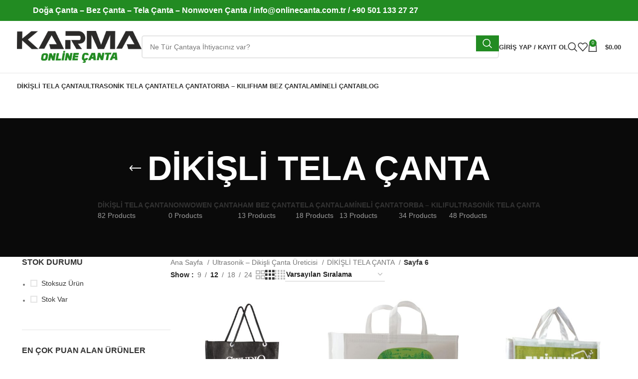

--- FILE ---
content_type: text/html; charset=UTF-8
request_url: https://onlinecanta.com.tr/dikisli-tela-canta/page/6
body_size: 22352
content:
<!DOCTYPE html><html lang="tr" prefix="og: https://ogp.me/ns#"><head><script data-no-optimize="1">var litespeed_docref=sessionStorage.getItem("litespeed_docref");litespeed_docref&&(Object.defineProperty(document,"referrer",{get:function(){return litespeed_docref}}),sessionStorage.removeItem("litespeed_docref"));</script> <meta charset="UTF-8"><link rel="profile" href="https://gmpg.org/xfn/11"><link rel="pingback" href="https://onlinecanta.com.tr/xmlrpc.php"><title>DİKİŞLİ TELA ÇANTA Sayfa 6 / 7 ONLİNE ÇANTA, Ultrasonik Çanta</title><meta name="description" content="Promosyon malzemelerine ihtiyacınız varsa en uygun fiyatlarla promosyon tela çantaları kategorimizde inceleyebilirsiniz. Uygun promosyon tela çantaları, istediğiniz boyut ve renkte özelleştirilmiş versiyonları ile sipariş etmek istiyorsanız Online Çanta firmamız ile iletişime geçebilirsiniz. Baskılı promosyon tela çantalarımız ihtiyaçlarınız için mükemmeldir."/><meta name="robots" content="follow, index, max-snippet:-1, max-video-preview:-1, max-image-preview:large"/><link rel="canonical" href="https://onlinecanta.com.tr/dikisli-tela-canta/page/6" /><link rel="prev" href="https://onlinecanta.com.tr/dikisli-tela-canta/page/5" /><link rel="next" href="https://onlinecanta.com.tr/dikisli-tela-canta/page/7" /><meta property="og:locale" content="tr_TR" /><meta property="og:type" content="article" /><meta property="og:title" content="DİKİŞLİ TELA ÇANTA Sayfa 6 / 7 ONLİNE ÇANTA, Ultrasonik Çanta" /><meta property="og:description" content="Promosyon malzemelerine ihtiyacınız varsa en uygun fiyatlarla promosyon tela çantaları kategorimizde inceleyebilirsiniz. Uygun promosyon tela çantaları, istediğiniz boyut ve renkte özelleştirilmiş versiyonları ile sipariş etmek istiyorsanız Online Çanta firmamız ile iletişime geçebilirsiniz. Baskılı promosyon tela çantalarımız ihtiyaçlarınız için mükemmeldir." /><meta property="og:url" content="https://onlinecanta.com.tr/dikisli-tela-canta/page/6" /><meta property="og:site_name" content="ONLİNE ÇANTA, Ultrasonik Çanta" /><meta property="article:publisher" content="https://facebook.com/onlinecantacomtr" /><meta property="og:image" content="https://onlinecanta.com.tr/wp-content/uploads/2023/07/dikisli-nonwoven-tela-elyaf-dondurma-cantasi-kilifi.jpg" /><meta property="og:image:secure_url" content="https://onlinecanta.com.tr/wp-content/uploads/2023/07/dikisli-nonwoven-tela-elyaf-dondurma-cantasi-kilifi.jpg" /><meta property="og:image:width" content="1300" /><meta property="og:image:height" content="1300" /><meta property="og:image:type" content="image/jpeg" /><meta name="twitter:card" content="summary_large_image" /><meta name="twitter:title" content="DİKİŞLİ TELA ÇANTA Sayfa 6 / 7 ONLİNE ÇANTA, Ultrasonik Çanta" /><meta name="twitter:description" content="Promosyon malzemelerine ihtiyacınız varsa en uygun fiyatlarla promosyon tela çantaları kategorimizde inceleyebilirsiniz. Uygun promosyon tela çantaları, istediğiniz boyut ve renkte özelleştirilmiş versiyonları ile sipariş etmek istiyorsanız Online Çanta firmamız ile iletişime geçebilirsiniz. Baskılı promosyon tela çantalarımız ihtiyaçlarınız için mükemmeldir." /><meta name="twitter:label1" content="Ürünler" /><meta name="twitter:data1" content="82" /> <script type="application/ld+json" class="rank-math-schema">{"@context":"https://schema.org","@graph":[{"@type":"Organization","@id":"https://onlinecanta.com.tr/#organization","name":"ONL\u0130NE \u00c7ANTA, Ultrasonik \u00c7anta","sameAs":["https://facebook.com/onlinecantacomtr"]},{"@type":"WebSite","@id":"https://onlinecanta.com.tr/#website","url":"https://onlinecanta.com.tr","name":"ONL\u0130NE \u00c7ANTA, Ultrasonik \u00c7anta","publisher":{"@id":"https://onlinecanta.com.tr/#organization"},"inLanguage":"tr"},{"@type":"BreadcrumbList","@id":"https://onlinecanta.com.tr/dikisli-tela-canta/page/6#breadcrumb","itemListElement":[{"@type":"ListItem","position":"1","item":{"@id":"https://onlinecanta.com.tr","name":"Anasayfa"}},{"@type":"ListItem","position":"2","item":{"@id":"https://onlinecanta.com.tr/nonwowen-canta","name":"Ultrasonik &#8211; Diki\u015fli \u00c7anta \u00dcreticisi"}},{"@type":"ListItem","position":"3","item":{"@id":"https://onlinecanta.com.tr/dikisli-tela-canta","name":"D\u0130K\u0130\u015eL\u0130 TELA \u00c7ANTA"}}]},{"@type":"CollectionPage","@id":"https://onlinecanta.com.tr/dikisli-tela-canta/page/6#webpage","url":"https://onlinecanta.com.tr/dikisli-tela-canta/page/6","name":"D\u0130K\u0130\u015eL\u0130 TELA \u00c7ANTA Sayfa 6 / 7 ONL\u0130NE \u00c7ANTA, Ultrasonik \u00c7anta","isPartOf":{"@id":"https://onlinecanta.com.tr/#website"},"inLanguage":"tr","breadcrumb":{"@id":"https://onlinecanta.com.tr/dikisli-tela-canta/page/6#breadcrumb"}}]}</script> <link rel='dns-prefetch' href='//fonts.googleapis.com' /><link rel="alternate" type="application/rss+xml" title="ONLİNE ÇANTA, Ultrasonik Çanta &raquo; akışı" href="https://onlinecanta.com.tr/feed" /><link rel="alternate" type="application/rss+xml" title="ONLİNE ÇANTA, Ultrasonik Çanta &raquo; yorum akışı" href="https://onlinecanta.com.tr/comments/feed" /><link rel="alternate" type="application/rss+xml" title="ONLİNE ÇANTA, Ultrasonik Çanta &raquo; DİKİŞLİ TELA ÇANTA Kategori akışı" href="https://onlinecanta.com.tr/dikisli-tela-canta/feed" /><link data-optimized="2" rel="stylesheet" href="https://onlinecanta.com.tr/wp-content/litespeed/css/62f22e644c7213398ee9bb0af0db9bd1.css?ver=c97ac" /><style id='wp-block-image-inline-css' type='text/css'>.wp-block-image>a,.wp-block-image>figure>a{display:inline-block}.wp-block-image img{box-sizing:border-box;height:auto;max-width:100%;vertical-align:bottom}@media not (prefers-reduced-motion){.wp-block-image img.hide{visibility:hidden}.wp-block-image img.show{animation:show-content-image .4s}}.wp-block-image[style*=border-radius] img,.wp-block-image[style*=border-radius]>a{border-radius:inherit}.wp-block-image.has-custom-border img{box-sizing:border-box}.wp-block-image.aligncenter{text-align:center}.wp-block-image.alignfull>a,.wp-block-image.alignwide>a{width:100%}.wp-block-image.alignfull img,.wp-block-image.alignwide img{height:auto;width:100%}.wp-block-image .aligncenter,.wp-block-image .alignleft,.wp-block-image .alignright,.wp-block-image.aligncenter,.wp-block-image.alignleft,.wp-block-image.alignright{display:table}.wp-block-image .aligncenter>figcaption,.wp-block-image .alignleft>figcaption,.wp-block-image .alignright>figcaption,.wp-block-image.aligncenter>figcaption,.wp-block-image.alignleft>figcaption,.wp-block-image.alignright>figcaption{caption-side:bottom;display:table-caption}.wp-block-image .alignleft{float:left;margin:.5em 1em .5em 0}.wp-block-image .alignright{float:right;margin:.5em 0 .5em 1em}.wp-block-image .aligncenter{margin-left:auto;margin-right:auto}.wp-block-image :where(figcaption){margin-bottom:1em;margin-top:.5em}.wp-block-image.is-style-circle-mask img{border-radius:9999px}@supports ((-webkit-mask-image:none) or (mask-image:none)) or (-webkit-mask-image:none){.wp-block-image.is-style-circle-mask img{border-radius:0;-webkit-mask-image:url('data:image/svg+xml;utf8,<svg viewBox="0 0 100 100" xmlns="http://www.w3.org/2000/svg"><circle cx="50" cy="50" r="50"/></svg>');mask-image:url('data:image/svg+xml;utf8,<svg viewBox="0 0 100 100" xmlns="http://www.w3.org/2000/svg"><circle cx="50" cy="50" r="50"/></svg>');mask-mode:alpha;-webkit-mask-position:center;mask-position:center;-webkit-mask-repeat:no-repeat;mask-repeat:no-repeat;-webkit-mask-size:contain;mask-size:contain}}:root :where(.wp-block-image.is-style-rounded img,.wp-block-image .is-style-rounded img){border-radius:9999px}.wp-block-image figure{margin:0}.wp-lightbox-container{display:flex;flex-direction:column;position:relative}.wp-lightbox-container img{cursor:zoom-in}.wp-lightbox-container img:hover+button{opacity:1}.wp-lightbox-container button{align-items:center;backdrop-filter:blur(16px) saturate(180%);background-color:#5a5a5a40;border:none;border-radius:4px;cursor:zoom-in;display:flex;height:20px;justify-content:center;opacity:0;padding:0;position:absolute;right:16px;text-align:center;top:16px;width:20px;z-index:100}@media not (prefers-reduced-motion){.wp-lightbox-container button{transition:opacity .2s ease}}.wp-lightbox-container button:focus-visible{outline:3px auto #5a5a5a40;outline:3px auto -webkit-focus-ring-color;outline-offset:3px}.wp-lightbox-container button:hover{cursor:pointer;opacity:1}.wp-lightbox-container button:focus{opacity:1}.wp-lightbox-container button:focus,.wp-lightbox-container button:hover,.wp-lightbox-container button:not(:hover):not(:active):not(.has-background){background-color:#5a5a5a40;border:none}.wp-lightbox-overlay{box-sizing:border-box;cursor:zoom-out;height:100vh;left:0;overflow:hidden;position:fixed;top:0;visibility:hidden;width:100%;z-index:100000}.wp-lightbox-overlay .close-button{align-items:center;cursor:pointer;display:flex;justify-content:center;min-height:40px;min-width:40px;padding:0;position:absolute;right:calc(env(safe-area-inset-right) + 16px);top:calc(env(safe-area-inset-top) + 16px);z-index:5000000}.wp-lightbox-overlay .close-button:focus,.wp-lightbox-overlay .close-button:hover,.wp-lightbox-overlay .close-button:not(:hover):not(:active):not(.has-background){background:none;border:none}.wp-lightbox-overlay .lightbox-image-container{height:var(--wp--lightbox-container-height);left:50%;overflow:hidden;position:absolute;top:50%;transform:translate(-50%,-50%);transform-origin:top left;width:var(--wp--lightbox-container-width);z-index:9999999999}.wp-lightbox-overlay .wp-block-image{align-items:center;box-sizing:border-box;display:flex;height:100%;justify-content:center;margin:0;position:relative;transform-origin:0 0;width:100%;z-index:3000000}.wp-lightbox-overlay .wp-block-image img{height:var(--wp--lightbox-image-height);min-height:var(--wp--lightbox-image-height);min-width:var(--wp--lightbox-image-width);width:var(--wp--lightbox-image-width)}.wp-lightbox-overlay .wp-block-image figcaption{display:none}.wp-lightbox-overlay button{background:none;border:none}.wp-lightbox-overlay .scrim{background-color:#fff;height:100%;opacity:.9;position:absolute;width:100%;z-index:2000000}.wp-lightbox-overlay.active{visibility:visible}@media not (prefers-reduced-motion){.wp-lightbox-overlay.active{animation:turn-on-visibility .25s both}.wp-lightbox-overlay.active img{animation:turn-on-visibility .35s both}.wp-lightbox-overlay.show-closing-animation:not(.active){animation:turn-off-visibility .35s both}.wp-lightbox-overlay.show-closing-animation:not(.active) img{animation:turn-off-visibility .25s both}.wp-lightbox-overlay.zoom.active{animation:none;opacity:1;visibility:visible}.wp-lightbox-overlay.zoom.active .lightbox-image-container{animation:lightbox-zoom-in .4s}.wp-lightbox-overlay.zoom.active .lightbox-image-container img{animation:none}.wp-lightbox-overlay.zoom.active .scrim{animation:turn-on-visibility .4s forwards}.wp-lightbox-overlay.zoom.show-closing-animation:not(.active){animation:none}.wp-lightbox-overlay.zoom.show-closing-animation:not(.active) .lightbox-image-container{animation:lightbox-zoom-out .4s}.wp-lightbox-overlay.zoom.show-closing-animation:not(.active) .lightbox-image-container img{animation:none}.wp-lightbox-overlay.zoom.show-closing-animation:not(.active) .scrim{animation:turn-off-visibility .4s forwards}}@keyframes show-content-image{0%{visibility:hidden}99%{visibility:hidden}to{visibility:visible}}@keyframes turn-on-visibility{0%{opacity:0}to{opacity:1}}@keyframes turn-off-visibility{0%{opacity:1;visibility:visible}99%{opacity:0;visibility:visible}to{opacity:0;visibility:hidden}}@keyframes lightbox-zoom-in{0%{transform:translate(calc((-100vw + var(--wp--lightbox-scrollbar-width))/2 + var(--wp--lightbox-initial-left-position)),calc(-50vh + var(--wp--lightbox-initial-top-position))) scale(var(--wp--lightbox-scale))}to{transform:translate(-50%,-50%) scale(1)}}@keyframes lightbox-zoom-out{0%{transform:translate(-50%,-50%) scale(1);visibility:visible}99%{visibility:visible}to{transform:translate(calc((-100vw + var(--wp--lightbox-scrollbar-width))/2 + var(--wp--lightbox-initial-left-position)),calc(-50vh + var(--wp--lightbox-initial-top-position))) scale(var(--wp--lightbox-scale));visibility:hidden}}
/*# sourceURL=https://onlinecanta.com.tr/wp-includes/blocks/image/style.min.css */</style> <script type="litespeed/javascript" data-src="https://onlinecanta.com.tr/wp-includes/js/jquery/jquery.min.js?ver=3.7.1" id="jquery-core-js"></script> <script></script><link rel="https://api.w.org/" href="https://onlinecanta.com.tr/wp-json/" /><link rel="alternate" title="JSON" type="application/json" href="https://onlinecanta.com.tr/wp-json/wp/v2/product_cat/33" /><link rel="EditURI" type="application/rsd+xml" title="RSD" href="https://onlinecanta.com.tr/xmlrpc.php?rsd" /><meta name="viewport" content="width=device-width, initial-scale=1.0, maximum-scale=1.0, user-scalable=no">
<noscript><style>.woocommerce-product-gallery{ opacity: 1 !important; }</style></noscript><meta name="generator" content="Elementor 3.20.1; features: e_optimized_assets_loading, e_optimized_css_loading, e_font_icon_svg, additional_custom_breakpoints, block_editor_assets_optimize, e_image_loading_optimization; settings: css_print_method-external, google_font-enabled, font_display-swap"><meta name="generator" content="Powered by WPBakery Page Builder - drag and drop page builder for WordPress."/><meta name="generator" content="Powered by Slider Revolution 6.6.20 - responsive, Mobile-Friendly Slider Plugin for WordPress with comfortable drag and drop interface." /><link rel="icon" href="https://onlinecanta.com.tr/wp-content/uploads/2024/05/cropped-pngwing.com-1-32x32.png" sizes="32x32" /><link rel="icon" href="https://onlinecanta.com.tr/wp-content/uploads/2024/05/cropped-pngwing.com-1-192x192.png" sizes="192x192" /><link rel="apple-touch-icon" href="https://onlinecanta.com.tr/wp-content/uploads/2024/05/cropped-pngwing.com-1-180x180.png" /><meta name="msapplication-TileImage" content="https://onlinecanta.com.tr/wp-content/uploads/2024/05/cropped-pngwing.com-1-270x270.png" /><noscript><style>.wpb_animate_when_almost_visible { opacity: 1; }</style></noscript></head><body data-rsssl=1 class="archive paged tax-product_cat term-dikisli-tela-canta term-33 paged-6 wp-theme-woodmart wp-child-theme-woodmart-child theme-woodmart woocommerce woocommerce-page woocommerce-demo-store woocommerce-no-js wrapper-full-width  categories-accordion-on woodmart-archive-shop woodmart-ajax-shop-on offcanvas-sidebar-mobile offcanvas-sidebar-tablet sticky-toolbar-on wpb-js-composer js-comp-ver-7.5 vc_responsive elementor-default elementor-kit-10413"><p role="complementary" aria-label="Mağaza duyurusu" class="woocommerce-store-notice demo_store" data-notice-id="f202c1914d320f261af1b666fd4175bc" style="display:none;">ONLİNE ÇANTA || Baskılı Nonwoven (Tela) &#8211; Hambez Çanta Üretim Tesisi <a role="button" href="#" class="woocommerce-store-notice__dismiss-link">Kapat</a></p><div class="website-wrapper"><header class="whb-header whb-default_header whb-sticky-shadow whb-scroll-stick whb-sticky-real"><div class="whb-main-header"><div class="whb-row whb-top-bar whb-not-sticky-row whb-with-bg whb-without-border whb-color-dark whb-flex-flex-middle"><div class="container"><div class="whb-flex-row whb-top-bar-inner"><div class="whb-column whb-col-left whb-visible-lg"><div class="wd-header-text set-cont-mb-s reset-last-child "><h5 class="LC20lb MBeuO DKV0Md"><strong><span style="color: #ffffff;">        Doğa Çanta – Bez Çanta – Tela Çanta – Nonwoven Çanta / info@onlinecanta.com.tr / +90 501 133 27 27 </span></strong></h5></div></div><div class="whb-column whb-col-center whb-visible-lg whb-empty-column"></div><div class="whb-column whb-col-right whb-visible-lg"><div class=" wd-social-icons  icons-design-default icons-size-small color-scheme-light social-share social-form-circle text-center">
<a rel="noopener noreferrer nofollow" href="https://www.facebook.com/sharer/sharer.php?u=https://onlinecanta.com.tr/dikisli-tela-canta" target="_blank" class=" wd-social-icon social-facebook" aria-label="Facebook social link">
<span class="wd-icon"></span>
</a>
<a rel="noopener noreferrer nofollow" href="https://x.com/share?url=https://onlinecanta.com.tr/dikisli-tela-canta" target="_blank" class=" wd-social-icon social-twitter" aria-label="X social link">
<span class="wd-icon"></span>
</a>
<a rel="noopener noreferrer nofollow" href="https://pinterest.com/pin/create/button/?url=https://onlinecanta.com.tr/dikisli-tela-canta&media=https://onlinecanta.com.tr/wp-content/uploads/2023/08/bez-canta-nonwoven-tela-6.jpg&description=Nonwoven+Tela+%C4%B0p+Ge%C3%A7me+Kulplu+Dekorasyoncu+%C3%87antas%C4%B1+%26%238211%3B+36x40x10cm" target="_blank" class=" wd-social-icon social-pinterest" aria-label="Pinterest social link">
<span class="wd-icon"></span>
</a>
<a rel="noopener noreferrer nofollow" href="https://www.linkedin.com/shareArticle?mini=true&url=https://onlinecanta.com.tr/dikisli-tela-canta" target="_blank" class=" wd-social-icon social-linkedin" aria-label="Linkedin social link">
<span class="wd-icon"></span>
</a>
<a rel="noopener noreferrer nofollow" href="https://telegram.me/share/url?url=https://onlinecanta.com.tr/dikisli-tela-canta" target="_blank" class=" wd-social-icon social-tg" aria-label="Telegram social link">
<span class="wd-icon"></span>
</a></div></div><div class="whb-column whb-col-mobile whb-hidden-lg"><div class="wd-header-text set-cont-mb-s reset-last-child "><h6 class="LC20lb MBeuO DKV0Md"><span style="color: #ffffff;">Doğa Çanta – Bez Çanta – Tela Çanta – Nonwoven Çanta                    info@onlinecanta.com.tr / +90 501 133 27 27 </span></h6></div></div></div></div></div><div class="whb-row whb-general-header whb-not-sticky-row whb-without-bg whb-border-fullwidth whb-color-dark whb-flex-flex-middle"><div class="container"><div class="whb-flex-row whb-general-header-inner"><div class="whb-column whb-col-left whb-visible-lg"><div class="site-logo">
<a href="https://onlinecanta.com.tr/" class="wd-logo wd-main-logo" rel="home">
<img data-lazyloaded="1" src="[data-uri]" width="2623" height="665" data-src="https://onlinecanta.com.tr/wp-content/uploads/2023/08/online-canta-logo.png" alt="ONLİNE ÇANTA, Ultrasonik Çanta" style="max-width: 250px;" />	</a></div></div><div class="whb-column whb-col-center whb-visible-lg"><div class="wd-search-form wd-header-search-form wd-display-form whb-9jmzi4rwhi1p0cfbx0yx"><form role="search" method="get" class="searchform  wd-style-with-bg wd-cat-style-bordered" action="https://onlinecanta.com.tr/" >
<input type="text" class="s" placeholder="Ne Tür Çantaya İhtiyacınız var?" value="" name="s" aria-label="Ara" title="Ne Tür Çantaya İhtiyacınız var?" required/>
<input type="hidden" name="post_type" value="product">
<button type="submit" class="searchsubmit">
<span>
Search						</span>
</button></form></div></div><div class="whb-column whb-col-right whb-visible-lg"><div class="wd-header-my-account wd-tools-element wd-event-hover wd-design-1 wd-account-style-text whb-2b8mjqhbtvxz16jtxdrd">
<a href="https://onlinecanta.com.tr/hesabim" title="My account">
<span class="wd-tools-icon">
</span>
<span class="wd-tools-text">
Giriş Yap / Kayıt Ol			</span></a><div class="wd-dropdown wd-dropdown-register"><div class="login-dropdown-inner woocommerce">
<span class="wd-heading"><span class="title">Giriş Yap</span><a class="create-account-link" href="https://onlinecanta.com.tr/hesabim?action=register">Bir Hesap Oluşturun</a></span><form method="post" class="login woocommerce-form woocommerce-form-login
" action="https://onlinecanta.com.tr/hesabim" 			><p class="woocommerce-FormRow woocommerce-FormRow--wide form-row form-row-wide form-row-username">
<label for="username">Kullanıcı adı veya e-posta adresi&nbsp;<span class="required">*</span></label>
<input type="text" class="woocommerce-Input woocommerce-Input--text input-text" name="username" id="username" value="" /></p><p class="woocommerce-FormRow woocommerce-FormRow--wide form-row form-row-wide form-row-password">
<label for="password">Şifre&nbsp;<span class="required">*</span></label>
<input class="woocommerce-Input woocommerce-Input--text input-text" type="password" name="password" id="password" autocomplete="current-password" /></p><p class="form-row">
<input type="hidden" id="woocommerce-login-nonce" name="woocommerce-login-nonce" value="b35c98fc13" /><input type="hidden" name="_wp_http_referer" value="/dikisli-tela-canta/page/6" />										<button type="submit" class="button woocommerce-button woocommerce-form-login__submit" name="login" value="Log in">Log in</button></p><p class="login-form-footer">
<a href="https://onlinecanta.com.tr/hesabim/lost-password" class="woocommerce-LostPassword lost_password">Şifreni mi Unuttun?</a>
<label class="woocommerce-form__label woocommerce-form__label-for-checkbox woocommerce-form-login__rememberme">
<input class="woocommerce-form__input woocommerce-form__input-checkbox" name="rememberme" type="checkbox" value="forever" title="Beni Hatırla" aria-label="Beni Hatırla" /> <span>Beni Hatırla</span>
</label></p></form></div></div></div><div class="wd-header-search wd-tools-element wd-design-1 wd-style-icon wd-display-full-screen whb-duljtjrl87kj7pmuut6b" title="Ara">
<a href="javascript:void(0);" aria-label="Ara">
<span class="wd-tools-icon">
</span><span class="wd-tools-text">
Ara			</span></a></div><div class="wd-header-wishlist wd-tools-element wd-style-icon wd-design-2 whb-i8977fqp1lmve3hyjltf" title="Favorilerim">
<a href="https://onlinecanta.com.tr/wishlist">
<span class="wd-tools-icon">
</span><span class="wd-tools-text">
Favorilerim			</span></a></div><div class="wd-header-cart wd-tools-element wd-design-2 cart-widget-opener whb-5u866sftq6yga790jxf3">
<a href="https://onlinecanta.com.tr/sepet" title="Sepetim">
<span class="wd-tools-icon wd-icon-alt">
<span class="wd-cart-number wd-tools-count">0 <span>items</span></span>
</span>
<span class="wd-tools-text">
<span class="wd-cart-subtotal"><span class="woocommerce-Price-amount amount"><bdi><span class="woocommerce-Price-currencySymbol">&#36;</span>0.00</bdi></span></span>
</span></a></div></div><div class="whb-column whb-mobile-left whb-hidden-lg"><div class="wd-tools-element wd-header-mobile-nav wd-style-text wd-design-1 whb-wn5z894j1g5n0yp3eeuz">
<a href="#" rel="nofollow" aria-label="Menü">
<span class="wd-tools-icon">
</span><span class="wd-tools-text">Menü</span></a></div></div><div class="whb-column whb-mobile-center whb-hidden-lg"><div class="site-logo">
<a href="https://onlinecanta.com.tr/" class="wd-logo wd-main-logo" rel="home">
<img data-lazyloaded="1" src="[data-uri]" width="2623" height="665" data-src="https://onlinecanta.com.tr/wp-content/uploads/2023/08/online-canta-logo.png" alt="ONLİNE ÇANTA, Ultrasonik Çanta" style="max-width: 140px;" />	</a></div></div><div class="whb-column whb-mobile-right whb-hidden-lg"><div class="wd-header-cart wd-tools-element wd-design-5 cart-widget-opener whb-u6cx6mzhiof1qeysah9h">
<a href="https://onlinecanta.com.tr/sepet" title="Sepetim">
<span class="wd-tools-icon wd-icon-alt">
<span class="wd-cart-number wd-tools-count">0 <span>items</span></span>
</span>
<span class="wd-tools-text">
<span class="wd-cart-subtotal"><span class="woocommerce-Price-amount amount"><bdi><span class="woocommerce-Price-currencySymbol">&#36;</span>0.00</bdi></span></span>
</span></a></div></div></div></div></div><div class="whb-row whb-header-bottom whb-not-sticky-row whb-without-bg whb-without-border whb-color-dark whb-hidden-mobile whb-flex-flex-middle"><div class="container"><div class="whb-flex-row whb-header-bottom-inner"><div class="whb-column whb-col-left whb-visible-lg"><div class="wd-header-nav wd-header-main-nav text-center wd-design-1" role="navigation" aria-label="Main navigation"><ul id="menu-categories" class="menu wd-nav wd-nav-main wd-style-default wd-gap-m"><li id="menu-item-9360" class="menu-item menu-item-type-taxonomy menu-item-object-product_cat current-menu-item menu-item-9360 item-level-0 menu-mega-dropdown wd-event-hover dropdown-with-height" style="--wd-dropdown-height: 10px;--wd-dropdown-width: 835px;"><a href="https://onlinecanta.com.tr/dikisli-tela-canta" class="woodmart-nav-link"><span class="nav-link-text">DİKİŞLİ TELA ÇANTA</span></a></li><li id="menu-item-9362" class="menu-item menu-item-type-taxonomy menu-item-object-product_cat menu-item-9362 item-level-0 menu-mega-dropdown wd-event-hover dropdown-with-height" style="--wd-dropdown-height: 10px;--wd-dropdown-width: 835px;"><a href="https://onlinecanta.com.tr/ultrasonik-tela-canta" class="woodmart-nav-link"><span class="nav-link-text">ULTRASONİK TELA ÇANTA</span></a></li><li id="menu-item-10310" class="menu-item menu-item-type-taxonomy menu-item-object-product_cat menu-item-10310 item-level-0 menu-simple-dropdown wd-event-hover" ><a href="https://onlinecanta.com.tr/tela-canta" class="woodmart-nav-link"><span class="nav-link-text">TELA ÇANTA</span></a></li><li id="menu-item-9363" class="menu-item menu-item-type-taxonomy menu-item-object-product_cat menu-item-9363 item-level-0 menu-mega-dropdown wd-event-hover dropdown-with-height" style="--wd-dropdown-height: 10px;--wd-dropdown-width: 835px;"><a href="https://onlinecanta.com.tr/torba-kilif" class="woodmart-nav-link"><span class="nav-link-text">TORBA – KILIF</span></a></li><li id="menu-item-9364" class="menu-item menu-item-type-taxonomy menu-item-object-product_cat menu-item-9364 item-level-0 menu-mega-dropdown wd-event-hover dropdown-with-height" style="--wd-dropdown-height: 10px;--wd-dropdown-width: 835px;"><a href="https://onlinecanta.com.tr/ham-bez-canta" class="woodmart-nav-link"><span class="nav-link-text">HAM BEZ ÇANTA</span></a></li><li id="menu-item-9361" class="menu-item menu-item-type-taxonomy menu-item-object-product_cat menu-item-9361 item-level-0 menu-mega-dropdown wd-event-hover dropdown-with-height" style="--wd-dropdown-height: 10px;--wd-dropdown-width: 835px;"><a href="https://onlinecanta.com.tr/lamineli-canta" class="woodmart-nav-link"><span class="nav-link-text">LAMİNELİ ÇANTA</span></a></li><li id="menu-item-10187" class="menu-item menu-item-type-post_type menu-item-object-page menu-item-10187 item-level-0 menu-simple-dropdown wd-event-hover" ><a href="https://onlinecanta.com.tr/blog" class="woodmart-nav-link"><span class="nav-link-text">Blog</span></a></li></ul></div></div><div class="whb-column whb-col-center whb-visible-lg whb-empty-column"></div><div class="whb-column whb-col-right whb-visible-lg whb-empty-column"></div><div class="whb-column whb-col-mobile whb-hidden-lg whb-empty-column"></div></div></div></div></div></header><div class="main-page-wrapper"><div class="page-title  page-title-default title-size-default title-design-centered color-scheme-light with-back-btn wd-nav-accordion-mb-on title-shop" style=""><div class="container"><div class="wd-back-btn wd-action-btn wd-style-icon"><a href="#" rel="nofollow noopener" aria-label="Go back"></a></div><h1 class="entry-title title">
DİKİŞLİ TELA ÇANTA</h1><div class="wd-btn-show-cat wd-action-btn wd-style-text">
<a href="#" rel="nofollow">
Kategoriler				</a></div><ul class="wd-nav-product-cat wd-nav wd-gap-m wd-style-underline has-product-count wd-mobile-accordion"><li class="cat-link shop-all-link">
<a class="category-nav-link" href="https://onlinecanta.com.tr/nonwowen-canta">
<span class="nav-link-summary">
<span class="nav-link-text">
All						</span>
<span class="nav-link-count">
products						</span>
</span>
</a></li><li class="cat-item cat-item-33  wd-active"><a class="category-nav-link" href="https://onlinecanta.com.tr/dikisli-tela-canta" ><span class="nav-link-summary"><span class="nav-link-text">DİKİŞLİ TELA ÇANTA</span><span class="nav-link-count">82 products</span></span></a></li><li class="cat-item cat-item-49 "><a class="category-nav-link" href="https://onlinecanta.com.tr/nonwowen-canta" ><span class="nav-link-summary"><span class="nav-link-text">NONWOWEN ÇANTA</span><span class="nav-link-count">0 products</span></span></a></li><li class="cat-item cat-item-21 "><a class="category-nav-link" href="https://onlinecanta.com.tr/ham-bez-canta" ><span class="nav-link-summary"><span class="nav-link-text">HAM BEZ ÇANTA</span><span class="nav-link-count">13 products</span></span></a></li><li class="cat-item cat-item-477 "><a class="category-nav-link" href="https://onlinecanta.com.tr/tela-canta" ><span class="nav-link-summary"><span class="nav-link-text">TELA ÇANTA</span><span class="nav-link-count">18 products</span></span></a></li><li class="cat-item cat-item-42 "><a class="category-nav-link" href="https://onlinecanta.com.tr/lamineli-canta" ><span class="nav-link-summary"><span class="nav-link-text">LAMİNELİ ÇANTA</span><span class="nav-link-count">13 products</span></span></a></li><li class="cat-item cat-item-29 "><a class="category-nav-link" href="https://onlinecanta.com.tr/torba-kilif" ><span class="nav-link-summary"><span class="nav-link-text">TORBA – KILIF</span><span class="nav-link-count">34 products</span></span></a></li><li class="cat-item cat-item-28 "><a class="category-nav-link" href="https://onlinecanta.com.tr/ultrasonik-tela-canta" ><span class="nav-link-summary"><span class="nav-link-text">ULTRASONİK TELA ÇANTA</span><span class="nav-link-count">48 products</span></span></a></li></ul></div></div><div class="container"><div class="row content-layout-wrapper align-items-start"><aside class="sidebar-container col-lg-3 col-md-3 col-12 order-last order-md-first sidebar-left area-sidebar-shop"><div class="wd-heading"><div class="close-side-widget wd-action-btn wd-style-text wd-cross-icon">
<a href="#" rel="nofollow noopener">Close</a></div></div><div class="widget-area"><div id="wd-widget-stock-status-9" class="wd-widget widget sidebar-widget wd-widget-stock-status"><h5 class="widget-title">Stok Durumu</h5><ul><li>
<a href="https://onlinecanta.com.tr/dikisli-tela-canta?stock_status=onsale" class="" rel="nofollow noopener">
Stoksuz Ürün						</a></li><li>
<a href="https://onlinecanta.com.tr/dikisli-tela-canta?stock_status=instock" class="" rel="nofollow noopener">
Stok Var						</a></li></ul></div><div id="woocommerce_top_rated_products-10" class="wd-widget widget sidebar-widget woocommerce widget_top_rated_products"><h5 class="widget-title">En Çok Puan Alan Ürünler</h5><ul class="product_list_widget"><li>
<span class="widget-product-wrap">
<a href="https://onlinecanta.com.tr/konfeksiyon-dikisli-nonwoven-ofset-baskili-canta" title="Konfeksiyon Dikişli Nonwoven Ofset Baskılı Çanta" class="widget-product-img">
<img data-lazyloaded="1" src="[data-uri]" fetchpriority="high" width="430" height="430" data-src="https://onlinecanta.com.tr/wp-content/uploads/2023/07/siyah-renk-tela-ofset-baskili-nonwoven-canta-1-430x430.jpg" class="attachment-woocommerce_thumbnail size-woocommerce_thumbnail" alt="Konfeksiyon Dikişli Nonwoven Ofset Baskılı Çanta" decoding="async" data-srcset="https://onlinecanta.com.tr/wp-content/uploads/2023/07/siyah-renk-tela-ofset-baskili-nonwoven-canta-1-430x430.jpg 430w, https://onlinecanta.com.tr/wp-content/uploads/2023/07/siyah-renk-tela-ofset-baskili-nonwoven-canta-1-150x150.jpg 150w, https://onlinecanta.com.tr/wp-content/uploads/2023/07/siyah-renk-tela-ofset-baskili-nonwoven-canta-1-700x700.jpg 700w, https://onlinecanta.com.tr/wp-content/uploads/2023/07/siyah-renk-tela-ofset-baskili-nonwoven-canta-1-300x300.jpg 300w, https://onlinecanta.com.tr/wp-content/uploads/2023/07/siyah-renk-tela-ofset-baskili-nonwoven-canta-1-800x800.jpg 800w, https://onlinecanta.com.tr/wp-content/uploads/2023/07/siyah-renk-tela-ofset-baskili-nonwoven-canta-1-768x768.jpg 768w, https://onlinecanta.com.tr/wp-content/uploads/2023/07/siyah-renk-tela-ofset-baskili-nonwoven-canta-1-860x860.jpg 860w, https://onlinecanta.com.tr/wp-content/uploads/2023/07/siyah-renk-tela-ofset-baskili-nonwoven-canta-1-1320x1320.jpg 1320w, https://onlinecanta.com.tr/wp-content/uploads/2023/07/siyah-renk-tela-ofset-baskili-nonwoven-canta-1.jpg 1476w" data-sizes="(max-width: 430px) 100vw, 430px" />		</a>
<span class="widget-product-info">
<a href="https://onlinecanta.com.tr/konfeksiyon-dikisli-nonwoven-ofset-baskili-canta" title="Konfeksiyon Dikişli Nonwoven Ofset Baskılı Çanta" class="wd-entities-title">
Konfeksiyon Dikişli Nonwoven Ofset Baskılı Çanta			</a>
<span class="price"></span>
</span>
</span></li><li>
<span class="widget-product-wrap">
<a href="https://onlinecanta.com.tr/nonwoven-promosyon-belediye-kurum-cantasi" title="Nonwoven Promosyon Belediye Kurum Çantası" class="widget-product-img">
<img data-lazyloaded="1" src="[data-uri]" width="430" height="430" data-src="https://onlinecanta.com.tr/wp-content/uploads/2023/07/belediye-kurum-nonwoven-bag-canta-430x430.jpg" class="attachment-woocommerce_thumbnail size-woocommerce_thumbnail" alt="Nonwoven Promosyon Belediye Kurum Çantası" decoding="async" data-srcset="https://onlinecanta.com.tr/wp-content/uploads/2023/07/belediye-kurum-nonwoven-bag-canta-430x430.jpg 430w, https://onlinecanta.com.tr/wp-content/uploads/2023/07/belediye-kurum-nonwoven-bag-canta-150x150.jpg 150w, https://onlinecanta.com.tr/wp-content/uploads/2023/07/belediye-kurum-nonwoven-bag-canta-700x700.jpg 700w, https://onlinecanta.com.tr/wp-content/uploads/2023/07/belediye-kurum-nonwoven-bag-canta-300x300.jpg 300w, https://onlinecanta.com.tr/wp-content/uploads/2023/07/belediye-kurum-nonwoven-bag-canta-800x800.jpg 800w, https://onlinecanta.com.tr/wp-content/uploads/2023/07/belediye-kurum-nonwoven-bag-canta-768x768.jpg 768w, https://onlinecanta.com.tr/wp-content/uploads/2023/07/belediye-kurum-nonwoven-bag-canta-1536x1536.jpg 1536w, https://onlinecanta.com.tr/wp-content/uploads/2023/07/belediye-kurum-nonwoven-bag-canta-860x860.jpg 860w, https://onlinecanta.com.tr/wp-content/uploads/2023/07/belediye-kurum-nonwoven-bag-canta-1320x1320.jpg 1320w, https://onlinecanta.com.tr/wp-content/uploads/2023/07/belediye-kurum-nonwoven-bag-canta.jpg 2000w" data-sizes="(max-width: 430px) 100vw, 430px" />		</a>
<span class="widget-product-info">
<a href="https://onlinecanta.com.tr/nonwoven-promosyon-belediye-kurum-cantasi" title="Nonwoven Promosyon Belediye Kurum Çantası" class="wd-entities-title">
Nonwoven Promosyon Belediye Kurum Çantası			</a>
<span class="price"></span>
</span>
</span></li><li>
<span class="widget-product-wrap">
<a href="https://onlinecanta.com.tr/nonwoven-tela-gida-paket-cantasi" title="Nonwoven Tela Gıda Paket Çantası - 30x40x12 cm" class="widget-product-img">
<img data-lazyloaded="1" src="[data-uri]" width="430" height="430" data-src="https://onlinecanta.com.tr/wp-content/uploads/2023/07/promosyon-bez-canta-nonwoven-tela-1-430x430.jpg" class="attachment-woocommerce_thumbnail size-woocommerce_thumbnail" alt="Nonwoven Tela Gıda Paket Çantası - 30x40x12 cm" decoding="async" data-srcset="https://onlinecanta.com.tr/wp-content/uploads/2023/07/promosyon-bez-canta-nonwoven-tela-1-430x430.jpg 430w, https://onlinecanta.com.tr/wp-content/uploads/2023/07/promosyon-bez-canta-nonwoven-tela-1-150x150.jpg 150w, https://onlinecanta.com.tr/wp-content/uploads/2023/07/promosyon-bez-canta-nonwoven-tela-1-700x700.jpg 700w, https://onlinecanta.com.tr/wp-content/uploads/2023/07/promosyon-bez-canta-nonwoven-tela-1-300x300.jpg 300w, https://onlinecanta.com.tr/wp-content/uploads/2023/07/promosyon-bez-canta-nonwoven-tela-1-800x800.jpg 800w, https://onlinecanta.com.tr/wp-content/uploads/2023/07/promosyon-bez-canta-nonwoven-tela-1-768x768.jpg 768w, https://onlinecanta.com.tr/wp-content/uploads/2023/07/promosyon-bez-canta-nonwoven-tela-1-860x860.jpg 860w, https://onlinecanta.com.tr/wp-content/uploads/2023/07/promosyon-bez-canta-nonwoven-tela-1.jpg 1000w" data-sizes="(max-width: 430px) 100vw, 430px" />		</a>
<span class="widget-product-info">
<a href="https://onlinecanta.com.tr/nonwoven-tela-gida-paket-cantasi" title="Nonwoven Tela Gıda Paket Çantası - 30x40x12 cm" class="wd-entities-title">
Nonwoven Tela Gıda Paket Çantası - 30x40x12 cm			</a>
<span class="price"></span>
</span>
</span></li></ul></div></div></aside><div class="site-content shop-content-area col-lg-9 col-12 col-md-9 description-area-before content-with-products wd-builder-off" role="main"><div class="woocommerce-notices-wrapper"></div><div class="shop-loop-head"><div class="wd-shop-tools"><div class="wd-breadcrumbs"><nav class="woocommerce-breadcrumb" aria-label="Breadcrumb">				<a href="https://onlinecanta.com.tr" class="breadcrumb-link">
Ana Sayfa				</a>
<a href="https://onlinecanta.com.tr/nonwowen-canta" class="breadcrumb-link">
Ultrasonik &#8211; Dikişli Çanta Üreticisi				</a>
<a href="https://onlinecanta.com.tr/dikisli-tela-canta" class="breadcrumb-link breadcrumb-link-last">
DİKİŞLİ TELA ÇANTA				</a>
<span class="breadcrumb-last">
Sayfa 6				</span></nav></div><p class="woocommerce-result-count" role="alert" aria-relevant="all" >
82 sonuçtan 61-72 arası gösteriliyor</p></div><div class="wd-shop-tools"><div class="wd-show-sidebar-btn wd-action-btn wd-style-text wd-burger-icon">
<a href="#" rel="nofollow">Show sidebar</a></div><div class="wd-products-per-page">
<span class="per-page-title">
Show			</span><a rel="nofollow noopener" href="https://onlinecanta.com.tr/dikisli-tela-canta?per_page=9" class="per-page-variation">
<span>
9					</span>
</a>
<span class="per-page-border"></span>
<a rel="nofollow noopener" href="https://onlinecanta.com.tr/dikisli-tela-canta?per_page=12" class="per-page-variation current-variation">
<span>
12					</span>
</a>
<span class="per-page-border"></span>
<a rel="nofollow noopener" href="https://onlinecanta.com.tr/dikisli-tela-canta?per_page=18" class="per-page-variation">
<span>
18					</span>
</a>
<span class="per-page-border"></span>
<a rel="nofollow noopener" href="https://onlinecanta.com.tr/dikisli-tela-canta?per_page=24" class="per-page-variation">
<span>
24					</span>
</a>
<span class="per-page-border"></span></div><div class="wd-products-shop-view products-view-grid">
<a rel="nofollow noopener" href="https://onlinecanta.com.tr/dikisli-tela-canta?shop_view=grid&#038;per_row=2" class="shop-view per-row-2" aria-label="Grid view 2"></a>
<a rel="nofollow noopener" href="https://onlinecanta.com.tr/dikisli-tela-canta?shop_view=grid&#038;per_row=3" class="shop-view current-variation per-row-3" aria-label="Grid view 3"></a>
<a rel="nofollow noopener" href="https://onlinecanta.com.tr/dikisli-tela-canta?shop_view=grid&#038;per_row=4" class="shop-view per-row-4" aria-label="Grid view 4"></a></div><form class="woocommerce-ordering wd-style-underline wd-ordering-mb-icon" method="get">
<select name="orderby" class="orderby" aria-label="Sipariş"><option value="menu_order"  selected='selected'>Varsayılan Sıralama</option><option value="popularity" >En çok satılana göre sırala</option><option value="rating" >Ortalama puana göre sırala</option><option value="date" >En yeniye göre sırala</option><option value="price" >Fiyata göre sırala: Düşükten yükseğe</option><option value="price-desc" >Fiyata göre sırala: Yüksekten düşüğe</option>
</select>
<input type="hidden" name="paged" value="1" /></form></div></div><div class="wd-products-element"><div class="wd-sticky-loader wd-content-loader"><span class="wd-loader"></span></div><div class="products wd-products wd-grid-g grid-columns-3 elements-grid pagination-pagination" data-source="main_loop" data-min_price="" data-max_price="" data-columns="3" style="--wd-col-lg:3;--wd-col-md:3;--wd-col-sm:2;--wd-gap-lg:20px;--wd-gap-sm:10px;"><div class="wd-product wd-hover-base wd-hover-with-fade wd-col product-grid-item product product-no-swatches type-product post-9601 status-publish instock product_cat-dikisli-tela-canta product_tag-baskili-bez-canta-fiyatlari product_tag-baskili-bez-canta-toptan product_tag-baskili-canta product_tag-baskisiz-bez-canta-toptan product_tag-bez-canta-fiyatlari-ankara product_tag-bez-canta-olculeri product_tag-bez-poset-fiyatlari product_tag-dikisli-canta-tela product_tag-elyaf-canta product_tag-hediyelik-bez-canta product_tag-kulplu-market-cantasi product_tag-market-cantasi product_tag-nonwoven-canta product_tag-nonwoven-canta-dikisli product_tag-nonwoven-canta-fiyatlari product_tag-nonwoven-canta-ureticileri product_tag-nonwoven-poset product_tag-promosyon-canta product_tag-promosyon-canta-fiyatlari product_tag-promosyon-tela-canta product_tag-tela-canta product_tag-tela-canta-bursa product_tag-tela-canta-ureticileri product_tag-toptan-tela-canta product_tag-ucuz-tela-canta product_tag-ucuz-tela-canta-fiyatlari has-post-thumbnail shipping-taxable product-type-external" data-loop="1" data-id="9601"><div class="product-wrapper"><div class="content-product-imagin"></div><div class="product-element-top wd-quick-shop">
<a href="https://onlinecanta.com.tr/nonwoven-tela-ip-gecme-kulplu-dekorasyoncu-cantasi" class="product-image-link">
<img data-lazyloaded="1" src="[data-uri]" loading="lazy" width="430" height="430" data-src="https://onlinecanta.com.tr/wp-content/uploads/2023/08/bez-canta-nonwoven-tela-6-430x430.jpg" class="attachment-woocommerce_thumbnail size-woocommerce_thumbnail" alt="" decoding="async" data-srcset="https://onlinecanta.com.tr/wp-content/uploads/2023/08/bez-canta-nonwoven-tela-6-430x430.jpg 430w, https://onlinecanta.com.tr/wp-content/uploads/2023/08/bez-canta-nonwoven-tela-6-150x150.jpg 150w, https://onlinecanta.com.tr/wp-content/uploads/2023/08/bez-canta-nonwoven-tela-6-300x300.jpg 300w, https://onlinecanta.com.tr/wp-content/uploads/2023/08/bez-canta-nonwoven-tela-6.jpg 500w" data-sizes="(max-width: 430px) 100vw, 430px" />		</a><div class="wrapp-swatches"><div class="wd-compare-btn product-compare-button wd-action-btn wd-style-icon wd-compare-icon">
<a href="" data-id="9601" rel="nofollow" data-added-text="Compare products">
<span>Compare</span>
</a></div></div></div><div class="product-element-bottom product-information"><h3 class="wd-entities-title"><a href="https://onlinecanta.com.tr/nonwoven-tela-ip-gecme-kulplu-dekorasyoncu-cantasi">Nonwoven Tela İp Geçme Kulplu Dekorasyoncu Çantası &#8211; 36x40x10cm</a></h3><div class="wd-product-cats">
<a href="https://onlinecanta.com.tr/dikisli-tela-canta" rel="tag">DİKİŞLİ TELA ÇANTA</a></div><div class="product-rating-price"><div class="wrapp-product-price"></div></div><div class="fade-in-block wd-scroll"><div class="hover-content wd-more-desc"><div class="hover-content-inner wd-more-desc-inner">
Nonwoven çanta üreticilerinden en gelişmiş ekibe sahip olan Online Çanta olarak istediğiniz ebat ve renkte baskılı nonwoven çanta üretmektedir. Ister</div>
<a href="#" rel="nofollow" class="wd-more-desc-btn" aria-label="Read more description"><span></span></a></div><div class=" wd-bottom-actions"><div class="wrap-wishlist-button"><div class="wd-wishlist-btn wd-action-btn wd-style-icon wd-wishlist-icon">
<a class="" href="https://onlinecanta.com.tr/wishlist" data-key="cc139e81b3" data-product-id="9601" rel="nofollow" data-added-text="Browse Wishlist">
<span>Favorilere Ekle</span>
</a></div></div><div class="wd-add-btn wd-add-btn-replace">
<a href="https://wa.me/905011332727" data-quantity="1" class="button product_type_external add-to-cart-loop" data-product_id="9601" data-product_sku="" aria-label="Whatsapp İle Sipariş Ver!" rel="nofollow"><span>Whatsapp İle Sipariş Ver!</span></a></div><div class="wrap-quickview-button"><div class="quick-view wd-action-btn wd-style-icon wd-quick-view-icon">
<a
href="https://onlinecanta.com.tr/nonwoven-tela-ip-gecme-kulplu-dekorasyoncu-cantasi"
class="open-quick-view quick-view-button"
rel="nofollow"
data-id="9601"
>Quick view</a></div></div></div></div></div></div></div><div class="wd-product wd-hover-base wd-hover-with-fade wd-col product-grid-item product product-no-swatches type-product post-9625 status-publish instock product_cat-dikisli-tela-canta product_tag-baskili-bez-canta-fiyatlari product_tag-baskili-bez-canta-toptan product_tag-baskili-kurum-cantasi product_tag-baskili-sirket-cantasi product_tag-baskili-tela-canta product_tag-bez-canta-olculeri product_tag-bez-canta-uretimi product_tag-bez-poset-fiyatlari product_tag-bez-sirket-cantasi product_tag-dikisli-canta-tela product_tag-elyaf-canta product_tag-gaziantep-bez-canta-imalatcilari product_tag-hediyelik-bez-canta product_tag-insaat-sirketi-cantasi product_tag-izmir-bez-canta-imalatcilari product_tag-kulplu-bez-canta product_tag-kulplu-canta product_tag-nonwoven-canta product_tag-nonwoven-canta-dikisli-tela-canta product_tag-nonwoven-canta-fiyatlari product_tag-nonwoven-canta-ureticileri product_tag-nonwoven-poset product_tag-ofset-baskili-bez-canta product_tag-ofset-baskili-canta product_tag-promosyon-canta product_tag-promosyon-canta-fiyatlari product_tag-promosyon-sirket-cantasi product_tag-promosyon-tela-canta product_tag-tela-canta-fiyatlari product_tag-tela-canta-gaziantep product_tag-tela-canta-imalatcilari product_tag-tela-canta-ureticileri product_tag-tela-fuar-cantasi product_tag-toptan-ofset-baskili product_tag-toptan-tela-canta product_tag-ucuz-tela-canta-fiyatlari has-post-thumbnail shipping-taxable product-type-simple" data-loop="2" data-id="9625"><div class="product-wrapper"><div class="content-product-imagin"></div><div class="product-element-top wd-quick-shop">
<a href="https://onlinecanta.com.tr/nonwoven-tela-kasap-ve-pilic-cantasi" class="product-image-link">
<img data-lazyloaded="1" src="[data-uri]" width="430" height="430" data-src="https://onlinecanta.com.tr/wp-content/uploads/2023/07/promosyon-bez-canta-nonwoven-tela-3-430x430.jpg" class="attachment-woocommerce_thumbnail size-woocommerce_thumbnail" alt="" decoding="async" data-srcset="https://onlinecanta.com.tr/wp-content/uploads/2023/07/promosyon-bez-canta-nonwoven-tela-3-430x430.jpg 430w, https://onlinecanta.com.tr/wp-content/uploads/2023/07/promosyon-bez-canta-nonwoven-tela-3-150x150.jpg 150w, https://onlinecanta.com.tr/wp-content/uploads/2023/07/promosyon-bez-canta-nonwoven-tela-3-700x700.jpg 700w, https://onlinecanta.com.tr/wp-content/uploads/2023/07/promosyon-bez-canta-nonwoven-tela-3-300x300.jpg 300w, https://onlinecanta.com.tr/wp-content/uploads/2023/07/promosyon-bez-canta-nonwoven-tela-3-800x800.jpg 800w, https://onlinecanta.com.tr/wp-content/uploads/2023/07/promosyon-bez-canta-nonwoven-tela-3-768x768.jpg 768w, https://onlinecanta.com.tr/wp-content/uploads/2023/07/promosyon-bez-canta-nonwoven-tela-3-860x860.jpg 860w, https://onlinecanta.com.tr/wp-content/uploads/2023/07/promosyon-bez-canta-nonwoven-tela-3.jpg 1000w" data-sizes="(max-width: 430px) 100vw, 430px" />		</a><div class="wrapp-swatches"><div class="wd-compare-btn product-compare-button wd-action-btn wd-style-icon wd-compare-icon">
<a href="" data-id="9625" rel="nofollow" data-added-text="Compare products">
<span>Compare</span>
</a></div></div></div><div class="product-element-bottom product-information"><h3 class="wd-entities-title"><a href="https://onlinecanta.com.tr/nonwoven-tela-kasap-ve-pilic-cantasi">Nonwoven Tela Kasap ve Piliç Çantası &#8211; 42x32x15 cm</a></h3><div class="wd-product-cats">
<a href="https://onlinecanta.com.tr/dikisli-tela-canta" rel="tag">DİKİŞLİ TELA ÇANTA</a></div><div class="product-rating-price"><div class="wrapp-product-price"></div></div><div class="fade-in-block wd-scroll"><div class="hover-content wd-more-desc"><div class="hover-content-inner wd-more-desc-inner">
Nonwoven Tela Kasap ve Piliç Çantası üreticilerinden en gelişmiş ekibe sahip olan Online Çanta olarak istediğiniz ebat ve renkte baskılı</div>
<a href="#" rel="nofollow" class="wd-more-desc-btn" aria-label="Read more description"><span></span></a></div><div class=" wd-bottom-actions"><div class="wrap-wishlist-button"><div class="wd-wishlist-btn wd-action-btn wd-style-icon wd-wishlist-icon">
<a class="" href="https://onlinecanta.com.tr/wishlist" data-key="cc139e81b3" data-product-id="9625" rel="nofollow" data-added-text="Browse Wishlist">
<span>Favorilere Ekle</span>
</a></div></div><div class="wd-add-btn wd-add-btn-replace">
<a href="https://onlinecanta.com.tr/nonwoven-tela-kasap-ve-pilic-cantasi" data-quantity="1" class="button product_type_simple add-to-cart-loop" data-product_id="9625" data-product_sku="" aria-label="&ldquo;Nonwoven Tela Kasap ve Piliç Çantası - 42x32x15 cm&rdquo; hakkında daha fazla bilgi edinin" rel="nofollow" data-success_message=""><span>Devamını oku</span></a></div><div class="wrap-quickview-button"><div class="quick-view wd-action-btn wd-style-icon wd-quick-view-icon">
<a
href="https://onlinecanta.com.tr/nonwoven-tela-kasap-ve-pilic-cantasi"
class="open-quick-view quick-view-button"
rel="nofollow"
data-id="9625"
>Quick view</a></div></div></div></div></div></div></div><div class="wd-product wd-hover-base wd-hover-with-fade wd-col product-grid-item product product-no-swatches type-product post-9613 status-publish last instock product_cat-dikisli-tela-canta product_tag-baskili-tela-canta product_tag-bez-canta-uretimi product_tag-gaziantep-bez-canta-imalatcilari product_tag-insaat-sirketi-cantasi product_tag-izmir-bez-canta-imalatcilari product_tag-nonwoven-poset product_tag-ofset-baskili-bez-canta product_tag-ofset-baskili-canta product_tag-promosyon-canta product_tag-promosyon-canta-fiyatlari product_tag-promosyon-sirket-cantasi product_tag-promosyon-tela-canta product_tag-tela-canta-fiyatlari product_tag-tela-canta-gaziantep product_tag-tela-canta-imalatcilari product_tag-tela-canta-ureticileri product_tag-tela-fuar-cantasi product_tag-toptan-ofset-baskili product_tag-toptan-tela-canta product_tag-ucuz-tela-canta-fiyatlari has-post-thumbnail shipping-taxable product-type-external" data-loop="3" data-id="9613"><div class="product-wrapper"><div class="content-product-imagin"></div><div class="product-element-top wd-quick-shop">
<a href="https://onlinecanta.com.tr/nonwoven-tela-katalog-ve-evrak-cantasi" class="product-image-link">
<img data-lazyloaded="1" src="[data-uri]" width="430" height="430" data-src="https://onlinecanta.com.tr/wp-content/uploads/2023/07/bez-canta-nonwoven-tela-1-430x430.jpg" class="attachment-woocommerce_thumbnail size-woocommerce_thumbnail" alt="" decoding="async" data-srcset="https://onlinecanta.com.tr/wp-content/uploads/2023/07/bez-canta-nonwoven-tela-1-430x430.jpg 430w, https://onlinecanta.com.tr/wp-content/uploads/2023/07/bez-canta-nonwoven-tela-1-150x150.jpg 150w, https://onlinecanta.com.tr/wp-content/uploads/2023/07/bez-canta-nonwoven-tela-1-300x300.jpg 300w, https://onlinecanta.com.tr/wp-content/uploads/2023/07/bez-canta-nonwoven-tela-1.jpg 500w" data-sizes="(max-width: 430px) 100vw, 430px" />		</a><div class="wrapp-swatches"><div class="wd-compare-btn product-compare-button wd-action-btn wd-style-icon wd-compare-icon">
<a href="" data-id="9613" rel="nofollow" data-added-text="Compare products">
<span>Compare</span>
</a></div></div></div><div class="product-element-bottom product-information"><h3 class="wd-entities-title"><a href="https://onlinecanta.com.tr/nonwoven-tela-katalog-ve-evrak-cantasi">Nonwoven Tela Katalog ve Evrak Çantası &#8211; 30x25x10 cm</a></h3><div class="wd-product-cats">
<a href="https://onlinecanta.com.tr/dikisli-tela-canta" rel="tag">DİKİŞLİ TELA ÇANTA</a></div><div class="product-rating-price"><div class="wrapp-product-price"></div></div><div class="fade-in-block wd-scroll"><div class="hover-content wd-more-desc"><div class="hover-content-inner wd-more-desc-inner">
Nonwoven Tela Katalog ve Evrak Çantası üreticilerinden en gelişmiş ekibe sahip olan Online Çanta olarak istediğiniz ebat ve renkte baskılı</div>
<a href="#" rel="nofollow" class="wd-more-desc-btn" aria-label="Read more description"><span></span></a></div><div class=" wd-bottom-actions"><div class="wrap-wishlist-button"><div class="wd-wishlist-btn wd-action-btn wd-style-icon wd-wishlist-icon">
<a class="" href="https://onlinecanta.com.tr/wishlist" data-key="cc139e81b3" data-product-id="9613" rel="nofollow" data-added-text="Browse Wishlist">
<span>Favorilere Ekle</span>
</a></div></div><div class="wd-add-btn wd-add-btn-replace">
<a href="https://wa.me/905011332727" data-quantity="1" class="button product_type_external add-to-cart-loop" data-product_id="9613" data-product_sku="" aria-label="Whatsapp İle Sipariş Ver!" rel="nofollow"><span>Whatsapp İle Sipariş Ver!</span></a></div><div class="wrap-quickview-button"><div class="quick-view wd-action-btn wd-style-icon wd-quick-view-icon">
<a
href="https://onlinecanta.com.tr/nonwoven-tela-katalog-ve-evrak-cantasi"
class="open-quick-view quick-view-button"
rel="nofollow"
data-id="9613"
>Quick view</a></div></div></div></div></div></div></div><div class="wd-product wd-hover-base wd-hover-with-fade wd-col product-grid-item product product-no-swatches type-product post-9534 status-publish first instock product_cat-dikisli-tela-canta product_tag-nonwoven-seyahat-bagaj-cantasi product_tag-nonwoven-tela-katlanabilir-fermuarli-seyahat-bagaj-cantasi product_tag-nonwoven-urun-cantasi product_tag-nonwoven-urun-tasima-cantasi product_tag-nonwoven-urun-tasima-torbasi product_tag-tela-bagaj-cantasi has-post-thumbnail shipping-taxable product-type-external" data-loop="4" data-id="9534"><div class="product-wrapper"><div class="content-product-imagin"></div><div class="product-element-top wd-quick-shop">
<a href="https://onlinecanta.com.tr/nonwoven-tela-katlanabilir-fermuarli-tasima-cantasi" class="product-image-link">
<img data-lazyloaded="1" src="[data-uri]" width="430" height="430" data-src="https://onlinecanta.com.tr/wp-content/uploads/2023/07/nonwoven-tela-katlanabilir-seyahat-saklama-bagaj-tasima-organizator-el-cantasi-3-430x430.jpg" class="attachment-woocommerce_thumbnail size-woocommerce_thumbnail" alt="" decoding="async" data-srcset="https://onlinecanta.com.tr/wp-content/uploads/2023/07/nonwoven-tela-katlanabilir-seyahat-saklama-bagaj-tasima-organizator-el-cantasi-3-430x430.jpg 430w, https://onlinecanta.com.tr/wp-content/uploads/2023/07/nonwoven-tela-katlanabilir-seyahat-saklama-bagaj-tasima-organizator-el-cantasi-3-150x150.jpg 150w, https://onlinecanta.com.tr/wp-content/uploads/2023/07/nonwoven-tela-katlanabilir-seyahat-saklama-bagaj-tasima-organizator-el-cantasi-3-700x700.jpg 700w, https://onlinecanta.com.tr/wp-content/uploads/2023/07/nonwoven-tela-katlanabilir-seyahat-saklama-bagaj-tasima-organizator-el-cantasi-3-300x300.jpg 300w, https://onlinecanta.com.tr/wp-content/uploads/2023/07/nonwoven-tela-katlanabilir-seyahat-saklama-bagaj-tasima-organizator-el-cantasi-3-800x800.jpg 800w, https://onlinecanta.com.tr/wp-content/uploads/2023/07/nonwoven-tela-katlanabilir-seyahat-saklama-bagaj-tasima-organizator-el-cantasi-3-768x768.jpg 768w, https://onlinecanta.com.tr/wp-content/uploads/2023/07/nonwoven-tela-katlanabilir-seyahat-saklama-bagaj-tasima-organizator-el-cantasi-3-860x860.jpg 860w, https://onlinecanta.com.tr/wp-content/uploads/2023/07/nonwoven-tela-katlanabilir-seyahat-saklama-bagaj-tasima-organizator-el-cantasi-3.jpg 1110w" data-sizes="(max-width: 430px) 100vw, 430px" />		</a><div class="hover-img">
<a href="https://onlinecanta.com.tr/nonwoven-tela-katlanabilir-fermuarli-tasima-cantasi">
<img data-lazyloaded="1" src="[data-uri]" width="430" height="430" data-src="https://onlinecanta.com.tr/wp-content/uploads/2023/07/nonwoven-tela-katlanabilir-seyahat-saklama-bagaj-tasima-organizator-el-cantasi-5-430x430.jpg" class="attachment-woocommerce_thumbnail size-woocommerce_thumbnail" alt="" decoding="async" data-srcset="https://onlinecanta.com.tr/wp-content/uploads/2023/07/nonwoven-tela-katlanabilir-seyahat-saklama-bagaj-tasima-organizator-el-cantasi-5-430x430.jpg 430w, https://onlinecanta.com.tr/wp-content/uploads/2023/07/nonwoven-tela-katlanabilir-seyahat-saklama-bagaj-tasima-organizator-el-cantasi-5-150x150.jpg 150w, https://onlinecanta.com.tr/wp-content/uploads/2023/07/nonwoven-tela-katlanabilir-seyahat-saklama-bagaj-tasima-organizator-el-cantasi-5-700x700.jpg 700w, https://onlinecanta.com.tr/wp-content/uploads/2023/07/nonwoven-tela-katlanabilir-seyahat-saklama-bagaj-tasima-organizator-el-cantasi-5-300x300.jpg 300w, https://onlinecanta.com.tr/wp-content/uploads/2023/07/nonwoven-tela-katlanabilir-seyahat-saklama-bagaj-tasima-organizator-el-cantasi-5-800x800.jpg 800w, https://onlinecanta.com.tr/wp-content/uploads/2023/07/nonwoven-tela-katlanabilir-seyahat-saklama-bagaj-tasima-organizator-el-cantasi-5-768x768.jpg 768w, https://onlinecanta.com.tr/wp-content/uploads/2023/07/nonwoven-tela-katlanabilir-seyahat-saklama-bagaj-tasima-organizator-el-cantasi-5-860x860.jpg 860w, https://onlinecanta.com.tr/wp-content/uploads/2023/07/nonwoven-tela-katlanabilir-seyahat-saklama-bagaj-tasima-organizator-el-cantasi-5.jpg 1024w" data-sizes="(max-width: 430px) 100vw, 430px" />				</a></div><div class="wrapp-swatches"><div class="wd-compare-btn product-compare-button wd-action-btn wd-style-icon wd-compare-icon">
<a href="" data-id="9534" rel="nofollow" data-added-text="Compare products">
<span>Compare</span>
</a></div></div></div><div class="product-element-bottom product-information"><h3 class="wd-entities-title"><a href="https://onlinecanta.com.tr/nonwoven-tela-katlanabilir-fermuarli-tasima-cantasi">Nonwoven Tela Katlanabilir Fermuarlı Taşıma Çantası</a></h3><div class="wd-product-cats">
<a href="https://onlinecanta.com.tr/dikisli-tela-canta" rel="tag">DİKİŞLİ TELA ÇANTA</a></div><div class="product-rating-price"><div class="wrapp-product-price"></div></div><div class="fade-in-block wd-scroll"><div class="hover-content wd-more-desc"><div class="hover-content-inner wd-more-desc-inner">
Nonwoven tela katlanabilir seyahat saklama bagajı taşıma organizatör el çantası Renk: Yeşil Malzeme:Dokunmamış kumaş Boyutu:Approx.76.8&#215;54.8&#215;23 cm(30.24&#215;21.57&#215;9.06 inç)(LxWxH) Kapasite:120L Ölçü:1 x bagaj</div>
<a href="#" rel="nofollow" class="wd-more-desc-btn" aria-label="Read more description"><span></span></a></div><div class=" wd-bottom-actions"><div class="wrap-wishlist-button"><div class="wd-wishlist-btn wd-action-btn wd-style-icon wd-wishlist-icon">
<a class="" href="https://onlinecanta.com.tr/wishlist" data-key="cc139e81b3" data-product-id="9534" rel="nofollow" data-added-text="Browse Wishlist">
<span>Favorilere Ekle</span>
</a></div></div><div class="wd-add-btn wd-add-btn-replace">
<a href="https://wa.me/905011332727" data-quantity="1" class="button product_type_external add-to-cart-loop" data-product_id="9534" data-product_sku="" aria-label="Whatsapp İle Sipariş Ver!" rel="nofollow"><span>Whatsapp İle Sipariş Ver!</span></a></div><div class="wrap-quickview-button"><div class="quick-view wd-action-btn wd-style-icon wd-quick-view-icon">
<a
href="https://onlinecanta.com.tr/nonwoven-tela-katlanabilir-fermuarli-tasima-cantasi"
class="open-quick-view quick-view-button"
rel="nofollow"
data-id="9534"
>Quick view</a></div></div></div></div></div></div></div><div class="wd-product wd-hover-base wd-hover-with-fade wd-col product-grid-item product product-no-swatches type-product post-9530 status-publish instock product_cat-dikisli-tela-canta product_tag-baskili-bez-canta-fiyatlari product_tag-baskili-bez-canta-toptan product_tag-baskili-kurum-cantasi product_tag-baskili-sirket-cantasi product_tag-baskili-tela-canta product_tag-bez-canta-olculeri product_tag-bez-canta-uretimi product_tag-bez-poset-fiyatlari product_tag-bez-sirket-cantasi product_tag-dikisli-canta-tela product_tag-elyaf-canta product_tag-gaziantep-bez-canta-imalatcilari product_tag-hediyelik-bez-canta product_tag-insaat-sirketi-cantasi product_tag-izmir-bez-canta-imalatcilari product_tag-kulplu-bez-canta product_tag-kulplu-canta product_tag-nonwoven-canta product_tag-nonwoven-canta-dikisli-tela-canta product_tag-nonwoven-canta-fiyatlari product_tag-nonwoven-canta-ureticileri product_tag-nonwoven-poset product_tag-ofset-baskili-bez-canta product_tag-ofset-baskili-canta product_tag-promosyon-canta product_tag-promosyon-canta-fiyatlari product_tag-promosyon-sirket-cantasi product_tag-promosyon-tela-canta product_tag-tela-canta-fiyatlari product_tag-tela-canta-gaziantep product_tag-tela-canta-imalatcilari product_tag-tela-canta-ureticileri product_tag-tela-fuar-cantasi product_tag-toptan-ofset-baskili product_tag-toptan-tela-canta product_tag-ucuz-tela-canta-fiyatlari has-post-thumbnail shipping-taxable product-type-external" data-loop="5" data-id="9530"><div class="product-wrapper"><div class="content-product-imagin"></div><div class="product-element-top wd-quick-shop">
<a href="https://onlinecanta.com.tr/nonwoven-tela-katlanabilir-promosyon-canta" class="product-image-link">
<img data-lazyloaded="1" src="[data-uri]" width="430" height="430" data-src="https://onlinecanta.com.tr/wp-content/uploads/2023/07/nonwoven-tela-elyaf-katlanabilir-alisveris-market-pazar-cantasi-mavi-beyaz-01-430x430.jpg" class="attachment-woocommerce_thumbnail size-woocommerce_thumbnail" alt="" decoding="async" data-srcset="https://onlinecanta.com.tr/wp-content/uploads/2023/07/nonwoven-tela-elyaf-katlanabilir-alisveris-market-pazar-cantasi-mavi-beyaz-01-430x430.jpg 430w, https://onlinecanta.com.tr/wp-content/uploads/2023/07/nonwoven-tela-elyaf-katlanabilir-alisveris-market-pazar-cantasi-mavi-beyaz-01-150x150.jpg 150w, https://onlinecanta.com.tr/wp-content/uploads/2023/07/nonwoven-tela-elyaf-katlanabilir-alisveris-market-pazar-cantasi-mavi-beyaz-01-700x700.jpg 700w, https://onlinecanta.com.tr/wp-content/uploads/2023/07/nonwoven-tela-elyaf-katlanabilir-alisveris-market-pazar-cantasi-mavi-beyaz-01-300x300.jpg 300w, https://onlinecanta.com.tr/wp-content/uploads/2023/07/nonwoven-tela-elyaf-katlanabilir-alisveris-market-pazar-cantasi-mavi-beyaz-01-800x800.jpg 800w, https://onlinecanta.com.tr/wp-content/uploads/2023/07/nonwoven-tela-elyaf-katlanabilir-alisveris-market-pazar-cantasi-mavi-beyaz-01-768x768.jpg 768w, https://onlinecanta.com.tr/wp-content/uploads/2023/07/nonwoven-tela-elyaf-katlanabilir-alisveris-market-pazar-cantasi-mavi-beyaz-01-1536x1536.jpg 1536w, https://onlinecanta.com.tr/wp-content/uploads/2023/07/nonwoven-tela-elyaf-katlanabilir-alisveris-market-pazar-cantasi-mavi-beyaz-01-860x860.jpg 860w, https://onlinecanta.com.tr/wp-content/uploads/2023/07/nonwoven-tela-elyaf-katlanabilir-alisveris-market-pazar-cantasi-mavi-beyaz-01-1320x1320.jpg 1320w, https://onlinecanta.com.tr/wp-content/uploads/2023/07/nonwoven-tela-elyaf-katlanabilir-alisveris-market-pazar-cantasi-mavi-beyaz-01.jpg 1700w" data-sizes="(max-width: 430px) 100vw, 430px" />		</a><div class="hover-img">
<a href="https://onlinecanta.com.tr/nonwoven-tela-katlanabilir-promosyon-canta">
<img data-lazyloaded="1" src="[data-uri]" width="430" height="430" data-src="https://onlinecanta.com.tr/wp-content/uploads/2023/07/nonwoven-tela-elyaf-katlanabilir-alisveris-market-pazar-cantasi-mavi-beyaz-02-430x430.jpg" class="attachment-woocommerce_thumbnail size-woocommerce_thumbnail" alt="" decoding="async" data-srcset="https://onlinecanta.com.tr/wp-content/uploads/2023/07/nonwoven-tela-elyaf-katlanabilir-alisveris-market-pazar-cantasi-mavi-beyaz-02-430x430.jpg 430w, https://onlinecanta.com.tr/wp-content/uploads/2023/07/nonwoven-tela-elyaf-katlanabilir-alisveris-market-pazar-cantasi-mavi-beyaz-02-150x150.jpg 150w, https://onlinecanta.com.tr/wp-content/uploads/2023/07/nonwoven-tela-elyaf-katlanabilir-alisveris-market-pazar-cantasi-mavi-beyaz-02-700x700.jpg 700w, https://onlinecanta.com.tr/wp-content/uploads/2023/07/nonwoven-tela-elyaf-katlanabilir-alisveris-market-pazar-cantasi-mavi-beyaz-02-300x300.jpg 300w, https://onlinecanta.com.tr/wp-content/uploads/2023/07/nonwoven-tela-elyaf-katlanabilir-alisveris-market-pazar-cantasi-mavi-beyaz-02-800x800.jpg 800w, https://onlinecanta.com.tr/wp-content/uploads/2023/07/nonwoven-tela-elyaf-katlanabilir-alisveris-market-pazar-cantasi-mavi-beyaz-02-768x768.jpg 768w, https://onlinecanta.com.tr/wp-content/uploads/2023/07/nonwoven-tela-elyaf-katlanabilir-alisveris-market-pazar-cantasi-mavi-beyaz-02-1536x1536.jpg 1536w, https://onlinecanta.com.tr/wp-content/uploads/2023/07/nonwoven-tela-elyaf-katlanabilir-alisveris-market-pazar-cantasi-mavi-beyaz-02-860x860.jpg 860w, https://onlinecanta.com.tr/wp-content/uploads/2023/07/nonwoven-tela-elyaf-katlanabilir-alisveris-market-pazar-cantasi-mavi-beyaz-02-1320x1320.jpg 1320w, https://onlinecanta.com.tr/wp-content/uploads/2023/07/nonwoven-tela-elyaf-katlanabilir-alisveris-market-pazar-cantasi-mavi-beyaz-02.jpg 1700w" data-sizes="(max-width: 430px) 100vw, 430px" />				</a></div><div class="wrapp-swatches"><div class="wd-compare-btn product-compare-button wd-action-btn wd-style-icon wd-compare-icon">
<a href="" data-id="9530" rel="nofollow" data-added-text="Compare products">
<span>Compare</span>
</a></div></div></div><div class="product-element-bottom product-information"><h3 class="wd-entities-title"><a href="https://onlinecanta.com.tr/nonwoven-tela-katlanabilir-promosyon-canta">Nonwoven Tela Katlanabilir Promosyon Çanta</a></h3><div class="wd-product-cats">
<a href="https://onlinecanta.com.tr/dikisli-tela-canta" rel="tag">DİKİŞLİ TELA ÇANTA</a></div><div class="product-rating-price"><div class="wrapp-product-price"></div></div><div class="fade-in-block wd-scroll"><div class="hover-content wd-more-desc"><div class="hover-content-inner wd-more-desc-inner">
100% doğal bez çanta tela elyaf nonwoven bez kumaşından üretilmiştir. İstenilen kumaş ve biye renklerinde üretim yapılabilir. İp dikişli ve</div>
<a href="#" rel="nofollow" class="wd-more-desc-btn" aria-label="Read more description"><span></span></a></div><div class=" wd-bottom-actions"><div class="wrap-wishlist-button"><div class="wd-wishlist-btn wd-action-btn wd-style-icon wd-wishlist-icon">
<a class="" href="https://onlinecanta.com.tr/wishlist" data-key="cc139e81b3" data-product-id="9530" rel="nofollow" data-added-text="Browse Wishlist">
<span>Favorilere Ekle</span>
</a></div></div><div class="wd-add-btn wd-add-btn-replace">
<a href="https://wa.me/905011332727" data-quantity="1" class="button product_type_external add-to-cart-loop" data-product_id="9530" data-product_sku="" aria-label="Whatsapp İle Sipariş Ver!" rel="nofollow"><span>Whatsapp İle Sipariş Ver!</span></a></div><div class="wrap-quickview-button"><div class="quick-view wd-action-btn wd-style-icon wd-quick-view-icon">
<a
href="https://onlinecanta.com.tr/nonwoven-tela-katlanabilir-promosyon-canta"
class="open-quick-view quick-view-button"
rel="nofollow"
data-id="9530"
>Quick view</a></div></div></div></div></div></div></div><div class="wd-product wd-hover-base wd-hover-with-fade wd-col product-grid-item product product-no-swatches type-product post-9636 status-publish instock product_cat-dikisli-tela-canta product_tag-baskili-bez-canta-fiyatlari product_tag-baskili-bez-canta-toptan product_tag-baskili-kurum-cantasi product_tag-baskili-sirket-cantasi product_tag-baskili-tela-canta product_tag-bez-canta-olculeri product_tag-bez-canta-uretimi product_tag-bez-poset-fiyatlari product_tag-bez-sirket-cantasi product_tag-dikisli-canta-tela product_tag-elyaf-canta product_tag-gaziantep-bez-canta-imalatcilari product_tag-hediyelik-bez-canta product_tag-insaat-sirketi-cantasi product_tag-izmir-bez-canta-imalatcilari product_tag-kulplu-bez-canta product_tag-kulplu-canta product_tag-nonwoven-canta product_tag-nonwoven-canta-dikisli-tela-canta product_tag-nonwoven-canta-fiyatlari product_tag-nonwoven-canta-ureticileri product_tag-nonwoven-poset product_tag-ofset-baskili-bez-canta product_tag-ofset-baskili-canta product_tag-promosyon-canta product_tag-promosyon-canta-fiyatlari product_tag-promosyon-sirket-cantasi product_tag-promosyon-tela-canta product_tag-tela-canta-fiyatlari product_tag-tela-canta-gaziantep product_tag-tela-canta-imalatcilari product_tag-tela-canta-ureticileri product_tag-tela-fuar-cantasi product_tag-toptan-ofset-baskili product_tag-toptan-tela-canta product_tag-ucuz-tela-canta-fiyatlari has-post-thumbnail shipping-taxable product-type-external" data-loop="6" data-id="9636"><div class="product-wrapper"><div class="content-product-imagin"></div><div class="product-element-top wd-quick-shop">
<a href="https://onlinecanta.com.tr/nonwoven-tela-kuruyemis-cantasi" class="product-image-link">
<img data-lazyloaded="1" src="[data-uri]" width="430" height="430" data-src="https://onlinecanta.com.tr/wp-content/uploads/2023/07/nonwovencanta-tela-ucuz-canta-11-430x430.jpg" class="attachment-woocommerce_thumbnail size-woocommerce_thumbnail" alt="" decoding="async" data-srcset="https://onlinecanta.com.tr/wp-content/uploads/2023/07/nonwovencanta-tela-ucuz-canta-11-430x430.jpg 430w, https://onlinecanta.com.tr/wp-content/uploads/2023/07/nonwovencanta-tela-ucuz-canta-11-150x150.jpg 150w, https://onlinecanta.com.tr/wp-content/uploads/2023/07/nonwovencanta-tela-ucuz-canta-11-700x700.jpg 700w, https://onlinecanta.com.tr/wp-content/uploads/2023/07/nonwovencanta-tela-ucuz-canta-11-300x300.jpg 300w, https://onlinecanta.com.tr/wp-content/uploads/2023/07/nonwovencanta-tela-ucuz-canta-11-800x800.jpg 800w, https://onlinecanta.com.tr/wp-content/uploads/2023/07/nonwovencanta-tela-ucuz-canta-11-768x768.jpg 768w, https://onlinecanta.com.tr/wp-content/uploads/2023/07/nonwovencanta-tela-ucuz-canta-11-860x860.jpg 860w, https://onlinecanta.com.tr/wp-content/uploads/2023/07/nonwovencanta-tela-ucuz-canta-11-1320x1320.jpg 1320w, https://onlinecanta.com.tr/wp-content/uploads/2023/07/nonwovencanta-tela-ucuz-canta-11.jpg 1500w" data-sizes="(max-width: 430px) 100vw, 430px" />		</a><div class="wrapp-swatches"><div class="wd-compare-btn product-compare-button wd-action-btn wd-style-icon wd-compare-icon">
<a href="" data-id="9636" rel="nofollow" data-added-text="Compare products">
<span>Compare</span>
</a></div></div></div><div class="product-element-bottom product-information"><h3 class="wd-entities-title"><a href="https://onlinecanta.com.tr/nonwoven-tela-kuruyemis-cantasi">Nonwoven Tela Kuruyemiş Çantası &#8211; 30x45x8 cm</a></h3><div class="wd-product-cats">
<a href="https://onlinecanta.com.tr/dikisli-tela-canta" rel="tag">DİKİŞLİ TELA ÇANTA</a></div><div class="product-rating-price"><div class="wrapp-product-price"></div></div><div class="fade-in-block wd-scroll"><div class="hover-content wd-more-desc"><div class="hover-content-inner wd-more-desc-inner">
Nonwoven  Tela Kuruyemişçi Çanta üreticileri arasında en gelişmiş ekibe sahip olan Online Çanta olarak istediğiniz ebat ve renkte baskılı nonwoven</div>
<a href="#" rel="nofollow" class="wd-more-desc-btn" aria-label="Read more description"><span></span></a></div><div class=" wd-bottom-actions"><div class="wrap-wishlist-button"><div class="wd-wishlist-btn wd-action-btn wd-style-icon wd-wishlist-icon">
<a class="" href="https://onlinecanta.com.tr/wishlist" data-key="cc139e81b3" data-product-id="9636" rel="nofollow" data-added-text="Browse Wishlist">
<span>Favorilere Ekle</span>
</a></div></div><div class="wd-add-btn wd-add-btn-replace">
<a href="https://wa.me/905011332727" data-quantity="1" class="button product_type_external add-to-cart-loop" data-product_id="9636" data-product_sku="" aria-label="Whatsapp İle Sipariş Ver!" rel="nofollow"><span>Whatsapp İle Sipariş Ver!</span></a></div><div class="wrap-quickview-button"><div class="quick-view wd-action-btn wd-style-icon wd-quick-view-icon">
<a
href="https://onlinecanta.com.tr/nonwoven-tela-kuruyemis-cantasi"
class="open-quick-view quick-view-button"
rel="nofollow"
data-id="9636"
>Quick view</a></div></div></div></div></div></div></div><div class="wd-product wd-hover-base wd-hover-with-fade wd-col product-grid-item product product-no-swatches type-product post-9643 status-publish last instock product_cat-dikisli-tela-canta has-post-thumbnail shipping-taxable product-type-external" data-loop="7" data-id="9643"><div class="product-wrapper"><div class="content-product-imagin"></div><div class="product-element-top wd-quick-shop">
<a href="https://onlinecanta.com.tr/nonwoven-tela-market-cantasi" class="product-image-link">
<img data-lazyloaded="1" src="[data-uri]" width="430" height="430" data-src="https://onlinecanta.com.tr/wp-content/uploads/2023/08/nonwovencanta-tela-ucuz-canta-9-430x430.jpg" class="attachment-woocommerce_thumbnail size-woocommerce_thumbnail" alt="" decoding="async" data-srcset="https://onlinecanta.com.tr/wp-content/uploads/2023/08/nonwovencanta-tela-ucuz-canta-9-430x430.jpg 430w, https://onlinecanta.com.tr/wp-content/uploads/2023/08/nonwovencanta-tela-ucuz-canta-9-150x150.jpg 150w, https://onlinecanta.com.tr/wp-content/uploads/2023/08/nonwovencanta-tela-ucuz-canta-9-700x700.jpg 700w, https://onlinecanta.com.tr/wp-content/uploads/2023/08/nonwovencanta-tela-ucuz-canta-9-300x300.jpg 300w, https://onlinecanta.com.tr/wp-content/uploads/2023/08/nonwovencanta-tela-ucuz-canta-9-800x800.jpg 800w, https://onlinecanta.com.tr/wp-content/uploads/2023/08/nonwovencanta-tela-ucuz-canta-9-768x768.jpg 768w, https://onlinecanta.com.tr/wp-content/uploads/2023/08/nonwovencanta-tela-ucuz-canta-9-860x860.jpg 860w, https://onlinecanta.com.tr/wp-content/uploads/2023/08/nonwovencanta-tela-ucuz-canta-9.jpg 900w" data-sizes="(max-width: 430px) 100vw, 430px" />		</a><div class="wrapp-swatches"><div class="wd-compare-btn product-compare-button wd-action-btn wd-style-icon wd-compare-icon">
<a href="" data-id="9643" rel="nofollow" data-added-text="Compare products">
<span>Compare</span>
</a></div></div></div><div class="product-element-bottom product-information"><h3 class="wd-entities-title"><a href="https://onlinecanta.com.tr/nonwoven-tela-market-cantasi">Nonwoven Tela Market Çantası 36x50x10 cm</a></h3><div class="wd-product-cats">
<a href="https://onlinecanta.com.tr/dikisli-tela-canta" rel="tag">DİKİŞLİ TELA ÇANTA</a></div><div class="product-rating-price"><div class="wrapp-product-price"></div></div><div class="fade-in-block wd-scroll"><div class="hover-content wd-more-desc"><div class="hover-content-inner wd-more-desc-inner">
Tela Market Belediye Çantası üreticilerinden en gelişmiş ekibe sahip olan Online Çanta Olarak istediğiniz ebat ve renkte baskılı nonwoven çanta</div>
<a href="#" rel="nofollow" class="wd-more-desc-btn" aria-label="Read more description"><span></span></a></div><div class=" wd-bottom-actions"><div class="wrap-wishlist-button"><div class="wd-wishlist-btn wd-action-btn wd-style-icon wd-wishlist-icon">
<a class="" href="https://onlinecanta.com.tr/wishlist" data-key="cc139e81b3" data-product-id="9643" rel="nofollow" data-added-text="Browse Wishlist">
<span>Favorilere Ekle</span>
</a></div></div><div class="wd-add-btn wd-add-btn-replace">
<a href="https://wa.me/905011332727" data-quantity="1" class="button product_type_external add-to-cart-loop" data-product_id="9643" data-product_sku="" aria-label="Whatsapp İle Sipariş Ver!" rel="nofollow"><span>Whatsapp İle Sipariş Ver!</span></a></div><div class="wrap-quickview-button"><div class="quick-view wd-action-btn wd-style-icon wd-quick-view-icon">
<a
href="https://onlinecanta.com.tr/nonwoven-tela-market-cantasi"
class="open-quick-view quick-view-button"
rel="nofollow"
data-id="9643"
>Quick view</a></div></div></div></div></div></div></div><div class="wd-product wd-hover-base wd-hover-with-fade wd-col product-grid-item product product-no-swatches type-product post-9478 status-publish first instock product_cat-dikisli-tela-canta product_tag-baskili-bez-canta-fiyatlari product_tag-baskili-bez-canta-toptan product_tag-bez-canta-olculeri product_tag-bez-market-cantasi product_tag-bez-pazar-cantasi product_tag-bez-poset-fiyatlari product_tag-dikisli-canta-tela product_tag-elyaf-canta product_tag-elyaf-market-alisveris-cantasi product_tag-hediyelik-bez-canta product_tag-kulplu-market-cantasi product_tag-kumas-market-cantasi product_tag-market-bez-canta product_tag-market-bez-canta-fiyatlari product_tag-market-cantasi product_tag-market-cantasi-nonwoven product_tag-nonwoven-alisveris-cantasi product_tag-nonwoven-canta product_tag-nonwoven-canta-dikisli product_tag-nonwoven-canta-fiyatlari product_tag-nonwoven-canta-ureticileri product_tag-nonwoven-poset product_tag-promosyon-canta-fiyatlari product_tag-promosyon-tela-canta product_tag-tela-alisveris-cantasi product_tag-tela-canta product_tag-tela-canta-ureticileri product_tag-tela-market-cantasi product_tag-toptan-tela-canta product_tag-ucuz-tela-canta-fiyatlari has-post-thumbnail shipping-taxable product-type-external" data-loop="8" data-id="9478"><div class="product-wrapper"><div class="content-product-imagin"></div><div class="product-element-top wd-quick-shop">
<a href="https://onlinecanta.com.tr/nonwoven-tela-market-torbasi" class="product-image-link">
<img data-lazyloaded="1" src="[data-uri]" width="430" height="430" data-src="https://onlinecanta.com.tr/wp-content/uploads/2023/07/tela-canta-market-nonwoven-01-430x430.jpg" class="attachment-woocommerce_thumbnail size-woocommerce_thumbnail" alt="" decoding="async" data-srcset="https://onlinecanta.com.tr/wp-content/uploads/2023/07/tela-canta-market-nonwoven-01-430x430.jpg 430w, https://onlinecanta.com.tr/wp-content/uploads/2023/07/tela-canta-market-nonwoven-01-150x150.jpg 150w, https://onlinecanta.com.tr/wp-content/uploads/2023/07/tela-canta-market-nonwoven-01-700x700.jpg 700w, https://onlinecanta.com.tr/wp-content/uploads/2023/07/tela-canta-market-nonwoven-01-300x300.jpg 300w, https://onlinecanta.com.tr/wp-content/uploads/2023/07/tela-canta-market-nonwoven-01-800x800.jpg 800w, https://onlinecanta.com.tr/wp-content/uploads/2023/07/tela-canta-market-nonwoven-01-768x768.jpg 768w, https://onlinecanta.com.tr/wp-content/uploads/2023/07/tela-canta-market-nonwoven-01-860x860.jpg 860w, https://onlinecanta.com.tr/wp-content/uploads/2023/07/tela-canta-market-nonwoven-01.jpg 1021w" data-sizes="(max-width: 430px) 100vw, 430px" />		</a><div class="hover-img">
<a href="https://onlinecanta.com.tr/nonwoven-tela-market-torbasi">
<img data-lazyloaded="1" src="[data-uri]" width="430" height="430" data-src="https://onlinecanta.com.tr/wp-content/uploads/2023/07/tela-canta-market-nonwoven-03-430x430.jpg" class="attachment-woocommerce_thumbnail size-woocommerce_thumbnail" alt="" decoding="async" data-srcset="https://onlinecanta.com.tr/wp-content/uploads/2023/07/tela-canta-market-nonwoven-03-430x430.jpg 430w, https://onlinecanta.com.tr/wp-content/uploads/2023/07/tela-canta-market-nonwoven-03-150x150.jpg 150w, https://onlinecanta.com.tr/wp-content/uploads/2023/07/tela-canta-market-nonwoven-03-700x700.jpg 700w, https://onlinecanta.com.tr/wp-content/uploads/2023/07/tela-canta-market-nonwoven-03-300x300.jpg 300w, https://onlinecanta.com.tr/wp-content/uploads/2023/07/tela-canta-market-nonwoven-03-800x800.jpg 800w, https://onlinecanta.com.tr/wp-content/uploads/2023/07/tela-canta-market-nonwoven-03-768x768.jpg 768w, https://onlinecanta.com.tr/wp-content/uploads/2023/07/tela-canta-market-nonwoven-03-860x860.jpg 860w, https://onlinecanta.com.tr/wp-content/uploads/2023/07/tela-canta-market-nonwoven-03.jpg 1200w" data-sizes="(max-width: 430px) 100vw, 430px" />				</a></div><div class="wrapp-swatches"><div class="wd-compare-btn product-compare-button wd-action-btn wd-style-icon wd-compare-icon">
<a href="" data-id="9478" rel="nofollow" data-added-text="Compare products">
<span>Compare</span>
</a></div></div></div><div class="product-element-bottom product-information"><h3 class="wd-entities-title"><a href="https://onlinecanta.com.tr/nonwoven-tela-market-torbasi">Nonwoven Tela Market Torbası 50x35x20 cm</a></h3><div class="wd-product-cats">
<a href="https://onlinecanta.com.tr/dikisli-tela-canta" rel="tag">DİKİŞLİ TELA ÇANTA</a></div><div class="product-rating-price"><div class="wrapp-product-price"></div></div><div class="fade-in-block wd-scroll"><div class="hover-content wd-more-desc"><div class="hover-content-inner wd-more-desc-inner">
Nonwoven Tela Market Çantası üreticilerinden en gelişmiş ekibe sahip olan ONLİNE ÇANTA olarak istediğiniz ebat ve renkte baskılı nonwoven çanta</div>
<a href="#" rel="nofollow" class="wd-more-desc-btn" aria-label="Read more description"><span></span></a></div><div class=" wd-bottom-actions"><div class="wrap-wishlist-button"><div class="wd-wishlist-btn wd-action-btn wd-style-icon wd-wishlist-icon">
<a class="" href="https://onlinecanta.com.tr/wishlist" data-key="cc139e81b3" data-product-id="9478" rel="nofollow" data-added-text="Browse Wishlist">
<span>Favorilere Ekle</span>
</a></div></div><div class="wd-add-btn wd-add-btn-replace">
<a href="https://wa.me/905011332727" data-quantity="1" class="button product_type_external add-to-cart-loop" data-product_id="9478" data-product_sku="" aria-label="Whatsapp İle Sipariş Ver!" rel="nofollow"><span>Whatsapp İle Sipariş Ver!</span></a></div><div class="wrap-quickview-button"><div class="quick-view wd-action-btn wd-style-icon wd-quick-view-icon">
<a
href="https://onlinecanta.com.tr/nonwoven-tela-market-torbasi"
class="open-quick-view quick-view-button"
rel="nofollow"
data-id="9478"
>Quick view</a></div></div></div></div></div></div></div><div class="wd-product wd-hover-base wd-hover-with-fade wd-col product-grid-item product product-no-swatches type-product post-9580 status-publish instock product_cat-dikisli-tela-canta product_tag-baskili-dikisli-canta product_tag-baskili-tela-canta product_tag-bez-canta product_tag-dikisli-canta-tela product_tag-fast-food-canta product_tag-nonwoven-canta-dikisli product_tag-nonwoven-canta-fiyatlari product_tag-nonwoven-gaziantep product_tag-pizza-cantasi product_tag-pizzaci-cantasi product_tag-tela-bez-canta product_tag-toptan-bez-canta has-post-thumbnail shipping-taxable product-type-external" data-loop="9" data-id="9580"><div class="product-wrapper"><div class="content-product-imagin"></div><div class="product-element-top wd-quick-shop">
<a href="https://onlinecanta.com.tr/nonwoven-tela-pizza-kutusu-cantasi" class="product-image-link">
<img data-lazyloaded="1" src="[data-uri]" width="430" height="430" data-src="https://onlinecanta.com.tr/wp-content/uploads/2023/07/nonwowen-stitched-fabric-pizza-shopping-bags-1-430x430.jpg" class="attachment-woocommerce_thumbnail size-woocommerce_thumbnail" alt="" decoding="async" data-srcset="https://onlinecanta.com.tr/wp-content/uploads/2023/07/nonwowen-stitched-fabric-pizza-shopping-bags-1-430x430.jpg 430w, https://onlinecanta.com.tr/wp-content/uploads/2023/07/nonwowen-stitched-fabric-pizza-shopping-bags-1-150x150.jpg 150w, https://onlinecanta.com.tr/wp-content/uploads/2023/07/nonwowen-stitched-fabric-pizza-shopping-bags-1-700x700.jpg 700w, https://onlinecanta.com.tr/wp-content/uploads/2023/07/nonwowen-stitched-fabric-pizza-shopping-bags-1-300x300.jpg 300w, https://onlinecanta.com.tr/wp-content/uploads/2023/07/nonwowen-stitched-fabric-pizza-shopping-bags-1-800x800.jpg 800w, https://onlinecanta.com.tr/wp-content/uploads/2023/07/nonwowen-stitched-fabric-pizza-shopping-bags-1-768x768.jpg 768w, https://onlinecanta.com.tr/wp-content/uploads/2023/07/nonwowen-stitched-fabric-pizza-shopping-bags-1-1536x1536.jpg 1536w, https://onlinecanta.com.tr/wp-content/uploads/2023/07/nonwowen-stitched-fabric-pizza-shopping-bags-1-860x860.jpg 860w, https://onlinecanta.com.tr/wp-content/uploads/2023/07/nonwowen-stitched-fabric-pizza-shopping-bags-1-1320x1320.jpg 1320w, https://onlinecanta.com.tr/wp-content/uploads/2023/07/nonwowen-stitched-fabric-pizza-shopping-bags-1.jpg 2000w" data-sizes="(max-width: 430px) 100vw, 430px" />		</a><div class="hover-img">
<a href="https://onlinecanta.com.tr/nonwoven-tela-pizza-kutusu-cantasi">
<img data-lazyloaded="1" src="[data-uri]" width="430" height="430" data-src="https://onlinecanta.com.tr/wp-content/uploads/2023/07/nonwowen-stitched-fabric-pizza-shopping-bag-1-430x430.jpg" class="attachment-woocommerce_thumbnail size-woocommerce_thumbnail" alt="" decoding="async" data-srcset="https://onlinecanta.com.tr/wp-content/uploads/2023/07/nonwowen-stitched-fabric-pizza-shopping-bag-1-430x430.jpg 430w, https://onlinecanta.com.tr/wp-content/uploads/2023/07/nonwowen-stitched-fabric-pizza-shopping-bag-1-150x150.jpg 150w, https://onlinecanta.com.tr/wp-content/uploads/2023/07/nonwowen-stitched-fabric-pizza-shopping-bag-1-700x700.jpg 700w, https://onlinecanta.com.tr/wp-content/uploads/2023/07/nonwowen-stitched-fabric-pizza-shopping-bag-1-300x300.jpg 300w, https://onlinecanta.com.tr/wp-content/uploads/2023/07/nonwowen-stitched-fabric-pizza-shopping-bag-1-800x800.jpg 800w, https://onlinecanta.com.tr/wp-content/uploads/2023/07/nonwowen-stitched-fabric-pizza-shopping-bag-1-768x768.jpg 768w, https://onlinecanta.com.tr/wp-content/uploads/2023/07/nonwowen-stitched-fabric-pizza-shopping-bag-1-1536x1536.jpg 1536w, https://onlinecanta.com.tr/wp-content/uploads/2023/07/nonwowen-stitched-fabric-pizza-shopping-bag-1-860x860.jpg 860w, https://onlinecanta.com.tr/wp-content/uploads/2023/07/nonwowen-stitched-fabric-pizza-shopping-bag-1-1320x1320.jpg 1320w, https://onlinecanta.com.tr/wp-content/uploads/2023/07/nonwowen-stitched-fabric-pizza-shopping-bag-1.jpg 2000w" data-sizes="(max-width: 430px) 100vw, 430px" />				</a></div><div class="wrapp-swatches"><div class="wd-compare-btn product-compare-button wd-action-btn wd-style-icon wd-compare-icon">
<a href="" data-id="9580" rel="nofollow" data-added-text="Compare products">
<span>Compare</span>
</a></div></div></div><div class="product-element-bottom product-information"><h3 class="wd-entities-title"><a href="https://onlinecanta.com.tr/nonwoven-tela-pizza-kutusu-cantasi">Nonwoven Tela Pizza Kutusu Çantası</a></h3><div class="wd-product-cats">
<a href="https://onlinecanta.com.tr/dikisli-tela-canta" rel="tag">DİKİŞLİ TELA ÇANTA</a></div><div class="product-rating-price"><div class="wrapp-product-price"></div></div><div class="fade-in-block wd-scroll"><div class="hover-content wd-more-desc"><div class="hover-content-inner wd-more-desc-inner">
Nonwoven çanta üreticilerinden en gelişmiş ekibe sahip olan ONLİNE ÇANTA &#8211; istediğiniz ebat ve renkte baskılı nonwoven çanta üretmektedir. Ister</div>
<a href="#" rel="nofollow" class="wd-more-desc-btn" aria-label="Read more description"><span></span></a></div><div class=" wd-bottom-actions"><div class="wrap-wishlist-button"><div class="wd-wishlist-btn wd-action-btn wd-style-icon wd-wishlist-icon">
<a class="" href="https://onlinecanta.com.tr/wishlist" data-key="cc139e81b3" data-product-id="9580" rel="nofollow" data-added-text="Browse Wishlist">
<span>Favorilere Ekle</span>
</a></div></div><div class="wd-add-btn wd-add-btn-replace">
<a href="https://wa.me/905011332727" data-quantity="1" class="button product_type_external add-to-cart-loop" data-product_id="9580" data-product_sku="" aria-label="Whatsapp İle Sipariş Ver!" rel="nofollow"><span>Whatsapp İle Sipariş Ver!</span></a></div><div class="wrap-quickview-button"><div class="quick-view wd-action-btn wd-style-icon wd-quick-view-icon">
<a
href="https://onlinecanta.com.tr/nonwoven-tela-pizza-kutusu-cantasi"
class="open-quick-view quick-view-button"
rel="nofollow"
data-id="9580"
>Quick view</a></div></div></div></div></div></div></div><div class="wd-product wd-hover-base wd-hover-with-fade wd-col product-grid-item product product-no-swatches type-product post-9584 status-publish instock product_cat-dikisli-tela-canta product_tag-baskili-dikisli-canta product_tag-baskili-tela-canta product_tag-bez-canta product_tag-dikisli-canta-tela product_tag-fast-food-canta product_tag-nonwoven-canta-dikisli product_tag-nonwoven-canta-fiyatlari product_tag-nonwoven-gaziantep product_tag-pizza-cantasi product_tag-pizzaci-cantasi product_tag-tela-bez-canta product_tag-toptan-bez-canta has-post-thumbnail shipping-taxable product-type-external" data-loop="10" data-id="9584"><div class="product-wrapper"><div class="content-product-imagin"></div><div class="product-element-top wd-quick-shop">
<a href="https://onlinecanta.com.tr/nonwoven-pizza-kutusu-torbasi" class="product-image-link">
<img data-lazyloaded="1" src="[data-uri]" width="430" height="430" data-src="https://onlinecanta.com.tr/wp-content/uploads/2023/08/dikisli-pizza-cantasi-nonwoven-tela-01-430x430.jpg" class="attachment-woocommerce_thumbnail size-woocommerce_thumbnail" alt="" decoding="async" data-srcset="https://onlinecanta.com.tr/wp-content/uploads/2023/08/dikisli-pizza-cantasi-nonwoven-tela-01-430x430.jpg 430w, https://onlinecanta.com.tr/wp-content/uploads/2023/08/dikisli-pizza-cantasi-nonwoven-tela-01-150x150.jpg 150w, https://onlinecanta.com.tr/wp-content/uploads/2023/08/dikisli-pizza-cantasi-nonwoven-tela-01-700x700.jpg 700w, https://onlinecanta.com.tr/wp-content/uploads/2023/08/dikisli-pizza-cantasi-nonwoven-tela-01-300x300.jpg 300w, https://onlinecanta.com.tr/wp-content/uploads/2023/08/dikisli-pizza-cantasi-nonwoven-tela-01-800x800.jpg 800w, https://onlinecanta.com.tr/wp-content/uploads/2023/08/dikisli-pizza-cantasi-nonwoven-tela-01-768x768.jpg 768w, https://onlinecanta.com.tr/wp-content/uploads/2023/08/dikisli-pizza-cantasi-nonwoven-tela-01-860x860.jpg 860w, https://onlinecanta.com.tr/wp-content/uploads/2023/08/dikisli-pizza-cantasi-nonwoven-tela-01.jpg 1000w" data-sizes="(max-width: 430px) 100vw, 430px" />		</a><div class="hover-img">
<a href="https://onlinecanta.com.tr/nonwoven-pizza-kutusu-torbasi">
<img data-lazyloaded="1" src="[data-uri]" width="430" height="430" data-src="https://onlinecanta.com.tr/wp-content/uploads/2023/08/dikisli-pizza-cantasi-nonwoven-tela-02-430x430.jpg" class="attachment-woocommerce_thumbnail size-woocommerce_thumbnail" alt="" decoding="async" data-srcset="https://onlinecanta.com.tr/wp-content/uploads/2023/08/dikisli-pizza-cantasi-nonwoven-tela-02-430x430.jpg 430w, https://onlinecanta.com.tr/wp-content/uploads/2023/08/dikisli-pizza-cantasi-nonwoven-tela-02-150x150.jpg 150w, https://onlinecanta.com.tr/wp-content/uploads/2023/08/dikisli-pizza-cantasi-nonwoven-tela-02-700x700.jpg 700w, https://onlinecanta.com.tr/wp-content/uploads/2023/08/dikisli-pizza-cantasi-nonwoven-tela-02-300x300.jpg 300w, https://onlinecanta.com.tr/wp-content/uploads/2023/08/dikisli-pizza-cantasi-nonwoven-tela-02-800x800.jpg 800w, https://onlinecanta.com.tr/wp-content/uploads/2023/08/dikisli-pizza-cantasi-nonwoven-tela-02-768x768.jpg 768w, https://onlinecanta.com.tr/wp-content/uploads/2023/08/dikisli-pizza-cantasi-nonwoven-tela-02-860x860.jpg 860w, https://onlinecanta.com.tr/wp-content/uploads/2023/08/dikisli-pizza-cantasi-nonwoven-tela-02.jpg 1000w" data-sizes="(max-width: 430px) 100vw, 430px" />				</a></div><div class="wrapp-swatches"><div class="wd-compare-btn product-compare-button wd-action-btn wd-style-icon wd-compare-icon">
<a href="" data-id="9584" rel="nofollow" data-added-text="Compare products">
<span>Compare</span>
</a></div></div></div><div class="product-element-bottom product-information"><h3 class="wd-entities-title"><a href="https://onlinecanta.com.tr/nonwoven-pizza-kutusu-torbasi">Nonwoven Tela Pizza Kutusu Torbası 36X37X36cm</a></h3><div class="wd-product-cats">
<a href="https://onlinecanta.com.tr/dikisli-tela-canta" rel="tag">DİKİŞLİ TELA ÇANTA</a></div><div class="product-rating-price"><div class="wrapp-product-price"></div></div><div class="fade-in-block wd-scroll"><div class="hover-content wd-more-desc"><div class="hover-content-inner wd-more-desc-inner">
Nonwoven çanta üreticilerinden en gelişmiş ekibe sahip olan Online Çanta &#8211; istediğiniz ebat ve renkte baskılı nonwoven çanta üretmektedir. Ister</div>
<a href="#" rel="nofollow" class="wd-more-desc-btn" aria-label="Read more description"><span></span></a></div><div class=" wd-bottom-actions"><div class="wrap-wishlist-button"><div class="wd-wishlist-btn wd-action-btn wd-style-icon wd-wishlist-icon">
<a class="" href="https://onlinecanta.com.tr/wishlist" data-key="cc139e81b3" data-product-id="9584" rel="nofollow" data-added-text="Browse Wishlist">
<span>Favorilere Ekle</span>
</a></div></div><div class="wd-add-btn wd-add-btn-replace">
<a href="https://wa.me/905011332727" data-quantity="1" class="button product_type_external add-to-cart-loop" data-product_id="9584" data-product_sku="" aria-label="Whatsapp İle Sipariş Ver!" rel="nofollow"><span>Whatsapp İle Sipariş Ver!</span></a></div><div class="wrap-quickview-button"><div class="quick-view wd-action-btn wd-style-icon wd-quick-view-icon">
<a
href="https://onlinecanta.com.tr/nonwoven-pizza-kutusu-torbasi"
class="open-quick-view quick-view-button"
rel="nofollow"
data-id="9584"
>Quick view</a></div></div></div></div></div></div></div><div class="wd-product wd-hover-base wd-hover-with-fade wd-col product-grid-item product product-no-swatches type-product post-9607 status-publish last instock product_cat-dikisli-tela-canta product_tag-baskili-bez-canta-fiyatlari product_tag-baskili-bez-canta-toptan product_tag-baskili-canta product_tag-baskisiz-bez-canta-toptan product_tag-bez-canta-fiyatlari-ankara product_tag-bez-canta-olculeri product_tag-bez-poset-fiyatlari product_tag-dikisli-canta-tela product_tag-elyaf-canta product_tag-hediyelik-bez-canta product_tag-kulplu-market-cantasi product_tag-market-cantasi product_tag-nonwoven-canta product_tag-nonwoven-canta-dikisli product_tag-nonwoven-canta-fiyatlari product_tag-nonwoven-canta-ureticileri product_tag-nonwoven-poset product_tag-promosyon-canta product_tag-promosyon-canta-fiyatlari product_tag-promosyon-tela-canta product_tag-tela-canta product_tag-tela-canta-bursa product_tag-tela-canta-ureticileri product_tag-toptan-tela-canta product_tag-ucuz-tela-canta product_tag-ucuz-tela-canta-fiyatlari has-post-thumbnail shipping-taxable product-type-external" data-loop="11" data-id="9607"><div class="product-wrapper"><div class="content-product-imagin"></div><div class="product-element-top wd-quick-shop">
<a href="https://onlinecanta.com.tr/nonwoven-tela-proje-tanitim-cantasi" class="product-image-link">
<img data-lazyloaded="1" src="[data-uri]" width="430" height="430" data-src="https://onlinecanta.com.tr/wp-content/uploads/2023/07/bez-canta-nonwoven-tela-4-430x430.jpg" class="attachment-woocommerce_thumbnail size-woocommerce_thumbnail" alt="" decoding="async" data-srcset="https://onlinecanta.com.tr/wp-content/uploads/2023/07/bez-canta-nonwoven-tela-4-430x430.jpg 430w, https://onlinecanta.com.tr/wp-content/uploads/2023/07/bez-canta-nonwoven-tela-4-150x150.jpg 150w, https://onlinecanta.com.tr/wp-content/uploads/2023/07/bez-canta-nonwoven-tela-4-300x300.jpg 300w, https://onlinecanta.com.tr/wp-content/uploads/2023/07/bez-canta-nonwoven-tela-4.jpg 500w" data-sizes="(max-width: 430px) 100vw, 430px" />		</a><div class="wrapp-swatches"><div class="wd-compare-btn product-compare-button wd-action-btn wd-style-icon wd-compare-icon">
<a href="" data-id="9607" rel="nofollow" data-added-text="Compare products">
<span>Compare</span>
</a></div></div></div><div class="product-element-bottom product-information"><h3 class="wd-entities-title"><a href="https://onlinecanta.com.tr/nonwoven-tela-proje-tanitim-cantasi">Nonwoven Tela Proje Tanıtım Çantası &#8211; 36x30x8 cm</a></h3><div class="wd-product-cats">
<a href="https://onlinecanta.com.tr/dikisli-tela-canta" rel="tag">DİKİŞLİ TELA ÇANTA</a></div><div class="product-rating-price"><div class="wrapp-product-price"></div></div><div class="fade-in-block wd-scroll"><div class="hover-content wd-more-desc"><div class="hover-content-inner wd-more-desc-inner">
Nonwoven çanta üreticilerinden en gelişmiş ekibe sahip olan Online Çanta olarak istediğiniz ebat ve renkte baskılı nonwoven çanta üretmektedir. Ister</div>
<a href="#" rel="nofollow" class="wd-more-desc-btn" aria-label="Read more description"><span></span></a></div><div class=" wd-bottom-actions"><div class="wrap-wishlist-button"><div class="wd-wishlist-btn wd-action-btn wd-style-icon wd-wishlist-icon">
<a class="" href="https://onlinecanta.com.tr/wishlist" data-key="cc139e81b3" data-product-id="9607" rel="nofollow" data-added-text="Browse Wishlist">
<span>Favorilere Ekle</span>
</a></div></div><div class="wd-add-btn wd-add-btn-replace">
<a href="https://wa.me/905011332727" data-quantity="1" class="button product_type_external add-to-cart-loop" data-product_id="9607" data-product_sku="" aria-label="Whatsapp İle Sipariş Ver!" rel="nofollow"><span>Whatsapp İle Sipariş Ver!</span></a></div><div class="wrap-quickview-button"><div class="quick-view wd-action-btn wd-style-icon wd-quick-view-icon">
<a
href="https://onlinecanta.com.tr/nonwoven-tela-proje-tanitim-cantasi"
class="open-quick-view quick-view-button"
rel="nofollow"
data-id="9607"
>Quick view</a></div></div></div></div></div></div></div><div class="wd-product wd-hover-base wd-hover-with-fade wd-col product-grid-item product product-no-swatches type-product post-9623 status-publish first instock product_cat-dikisli-tela-canta product_tag-baskili-bez-canta-fiyatlari product_tag-baskili-bez-canta-toptan product_tag-baskili-kurum-cantasi product_tag-baskili-sirket-cantasi product_tag-baskili-tela-canta product_tag-bez-canta-olculeri product_tag-bez-canta-uretimi product_tag-bez-poset-fiyatlari product_tag-bez-sirket-cantasi product_tag-dikisli-canta-tela product_tag-elyaf-canta product_tag-gaziantep-bez-canta-imalatcilari product_tag-hediyelik-bez-canta product_tag-insaat-sirketi-cantasi product_tag-izmir-bez-canta-imalatcilari product_tag-kulplu-bez-canta product_tag-kulplu-canta product_tag-nonwoven-canta product_tag-nonwoven-canta-dikisli-tela-canta product_tag-nonwoven-canta-fiyatlari product_tag-nonwoven-canta-ureticileri product_tag-nonwoven-poset product_tag-ofset-baskili-bez-canta product_tag-ofset-baskili-canta product_tag-promosyon-canta product_tag-promosyon-canta-fiyatlari product_tag-promosyon-sirket-cantasi product_tag-promosyon-tela-canta product_tag-tela-canta-fiyatlari product_tag-tela-canta-gaziantep product_tag-tela-canta-imalatcilari product_tag-tela-canta-ureticileri product_tag-tela-fuar-cantasi product_tag-toptan-ofset-baskili product_tag-toptan-tela-canta product_tag-ucuz-tela-canta-fiyatlari has-post-thumbnail shipping-taxable product-type-external" data-loop="12" data-id="9623"><div class="product-wrapper"><div class="content-product-imagin"></div><div class="product-element-top wd-quick-shop">
<a href="https://onlinecanta.com.tr/nonwoven-tela-promosyon-canta" class="product-image-link">
<img data-lazyloaded="1" src="[data-uri]" width="430" height="430" data-src="https://onlinecanta.com.tr/wp-content/uploads/2023/08/nonwovencanta-tela-ucuz-canta-5-430x430.jpg" class="attachment-woocommerce_thumbnail size-woocommerce_thumbnail" alt="" decoding="async" data-srcset="https://onlinecanta.com.tr/wp-content/uploads/2023/08/nonwovencanta-tela-ucuz-canta-5-430x430.jpg 430w, https://onlinecanta.com.tr/wp-content/uploads/2023/08/nonwovencanta-tela-ucuz-canta-5-150x150.jpg 150w, https://onlinecanta.com.tr/wp-content/uploads/2023/08/nonwovencanta-tela-ucuz-canta-5-700x700.jpg 700w, https://onlinecanta.com.tr/wp-content/uploads/2023/08/nonwovencanta-tela-ucuz-canta-5-300x300.jpg 300w, https://onlinecanta.com.tr/wp-content/uploads/2023/08/nonwovencanta-tela-ucuz-canta-5-800x800.jpg 800w, https://onlinecanta.com.tr/wp-content/uploads/2023/08/nonwovencanta-tela-ucuz-canta-5-768x768.jpg 768w, https://onlinecanta.com.tr/wp-content/uploads/2023/08/nonwovencanta-tela-ucuz-canta-5-860x860.jpg 860w, https://onlinecanta.com.tr/wp-content/uploads/2023/08/nonwovencanta-tela-ucuz-canta-5.jpg 950w" data-sizes="(max-width: 430px) 100vw, 430px" />		</a><div class="wrapp-swatches"><div class="wd-compare-btn product-compare-button wd-action-btn wd-style-icon wd-compare-icon">
<a href="" data-id="9623" rel="nofollow" data-added-text="Compare products">
<span>Compare</span>
</a></div></div></div><div class="product-element-bottom product-information"><h3 class="wd-entities-title"><a href="https://onlinecanta.com.tr/nonwoven-tela-promosyon-canta">Nonwoven Tela Promosyon Çanta &#8211; 35x40x8 cm</a></h3><div class="wd-product-cats">
<a href="https://onlinecanta.com.tr/dikisli-tela-canta" rel="tag">DİKİŞLİ TELA ÇANTA</a></div><div class="product-rating-price"><div class="wrapp-product-price"></div></div><div class="fade-in-block wd-scroll"><div class="hover-content wd-more-desc"><div class="hover-content-inner wd-more-desc-inner">
Nonwoven Tela Promosyon Çanta üreticilerinden en iyi makine parkuruna sahip olan Online Çanta olarak istediğiniz ebat ve renkte baskılı nonwoven</div>
<a href="#" rel="nofollow" class="wd-more-desc-btn" aria-label="Read more description"><span></span></a></div><div class=" wd-bottom-actions"><div class="wrap-wishlist-button"><div class="wd-wishlist-btn wd-action-btn wd-style-icon wd-wishlist-icon">
<a class="" href="https://onlinecanta.com.tr/wishlist" data-key="cc139e81b3" data-product-id="9623" rel="nofollow" data-added-text="Browse Wishlist">
<span>Favorilere Ekle</span>
</a></div></div><div class="wd-add-btn wd-add-btn-replace">
<a href="https://wa.me/905011332727" data-quantity="1" class="button product_type_external add-to-cart-loop" data-product_id="9623" data-product_sku="" aria-label="Whatsapp İle Sipariş Ver!" rel="nofollow"><span>Whatsapp İle Sipariş Ver!</span></a></div><div class="wrap-quickview-button"><div class="quick-view wd-action-btn wd-style-icon wd-quick-view-icon">
<a
href="https://onlinecanta.com.tr/nonwoven-tela-promosyon-canta"
class="open-quick-view quick-view-button"
rel="nofollow"
data-id="9623"
>Quick view</a></div></div></div></div></div></div></div></div><div class="wd-loop-footer products-footer"><nav class="woocommerce-pagination wd-pagination"><ul class='page-numbers'><li><a class="prev page-numbers" href="https://onlinecanta.com.tr/dikisli-tela-canta/page/5">&larr;</a></li><li><a aria-label="Sayfa 1" class="page-numbers" href="https://onlinecanta.com.tr/dikisli-tela-canta/page/1">1</a></li><li><a aria-label="Sayfa 2" class="page-numbers" href="https://onlinecanta.com.tr/dikisli-tela-canta/page/2">2</a></li><li><a aria-label="Sayfa 3" class="page-numbers" href="https://onlinecanta.com.tr/dikisli-tela-canta/page/3">3</a></li><li><a aria-label="Sayfa 4" class="page-numbers" href="https://onlinecanta.com.tr/dikisli-tela-canta/page/4">4</a></li><li><a aria-label="Sayfa 5" class="page-numbers" href="https://onlinecanta.com.tr/dikisli-tela-canta/page/5">5</a></li><li><span aria-label="Sayfa 6" aria-current="page" class="page-numbers current">6</span></li><li><a aria-label="Sayfa 7" class="page-numbers" href="https://onlinecanta.com.tr/dikisli-tela-canta/page/7">7</a></li><li><a class="next page-numbers" href="https://onlinecanta.com.tr/dikisli-tela-canta/page/7">&rarr;</a></li></ul></nav></div></div></div></div></div></div><footer class="footer-container color-scheme-dark"><div class="container main-footer"><aside class="footer-sidebar widget-area row"><div class="footer-column footer-column-1 col-12 col-sm-6 col-lg-3"><div id="block-16" class="wd-widget widget footer-widget  widget_block widget_media_image"><figure class="wp-block-image size-large is-resized"><img data-lazyloaded="1" src="[data-uri]" loading="lazy" decoding="async" data-src="https://onlinecanta.com.tr/wp-content/uploads/2023/08/online-canta-logo-1300x330.png" alt="" class="wp-image-10037" style="width:480px;height:63px" width="480" height="63"/></figure></div><div id="block-17" class="wd-widget widget footer-widget  widget_block"><blockquote class="wp-block-quote is-layout-flow wp-block-quote-is-layout-flow"></blockquote></div></div><div class="footer-column footer-column-2 col-12 col-sm-6 col-lg-3"><div id="woodmart-recent-posts-21" class="wd-widget widget footer-widget  woodmart-recent-posts"><h5 class="widget-title">BLOG</h5><ul class="woodmart-recent-posts-list"><li><div class="recent-posts-info"><div class="wd-entities-title title"><a href="https://onlinecanta.com.tr/ultrasonik-canta-dikisli-canta" title="Permalink to Ultrasonik Çanta &#8211; Dikişli Çanta" rel="bookmark">Ultrasonik Çanta &#8211; Dikişli Çanta</a></div><time class="recent-posts-time" datetime="2024-02-20T07:40:58+00:00">20 Şubat 2024</time>
<a class="recent-posts-comment" href="https://onlinecanta.com.tr/ultrasonik-canta-dikisli-canta#respond">Yorum Yok</a></div></li><li><div class="recent-posts-info"><div class="wd-entities-title title"><a href="https://onlinecanta.com.tr/ultrasonik-canta-cevre-dostu-ve-geri-donusturulebilir-malzeme-kullanimi" title="Permalink to Ultrasonik Çanta: Çevre Dostu ve Geri Dönüştürülebilir Malzeme Kullanımı" rel="bookmark">Ultrasonik Çanta: Çevre Dostu ve Geri Dönüştürülebilir Malzeme Kullanımı</a></div><time class="recent-posts-time" datetime="2024-01-31T10:29:18+00:00">31 Ocak 2024</time>
<a class="recent-posts-comment" href="https://onlinecanta.com.tr/ultrasonik-canta-cevre-dostu-ve-geri-donusturulebilir-malzeme-kullanimi#respond">Yorum Yok</a></div></li><li><div class="recent-posts-info"><div class="wd-entities-title title"><a href="https://onlinecanta.com.tr/ultrasonik-canta-fiyatlari-ve-ozel-uretim-secenekleri" title="Permalink to Ultrasonik Çanta Fiyatları ve Özel Üretim Seçenekleri" rel="bookmark">Ultrasonik Çanta Fiyatları ve Özel Üretim Seçenekleri</a></div><time class="recent-posts-time" datetime="2024-01-31T10:28:58+00:00">31 Ocak 2024</time>
<a class="recent-posts-comment" href="https://onlinecanta.com.tr/ultrasonik-canta-fiyatlari-ve-ozel-uretim-secenekleri#respond">Yorum Yok</a></div></li><li><div class="recent-posts-info"><div class="wd-entities-title title"><a href="https://onlinecanta.com.tr/ultrasonik-bez-canta-2" title="Permalink to Ultrasonik Bez Çanta İmalatında Esneklik ve Hızlı Teslimat" rel="bookmark">Ultrasonik Bez Çanta İmalatında Esneklik ve Hızlı Teslimat</a></div><time class="recent-posts-time" datetime="2024-01-31T10:28:35+00:00">31 Ocak 2024</time>
<a class="recent-posts-comment" href="https://onlinecanta.com.tr/ultrasonik-bez-canta-2#respond">Yorum Yok</a></div></li><li><div class="recent-posts-info"><div class="wd-entities-title title"><a href="https://onlinecanta.com.tr/cesitli-renk-ve-model-secenekleriyle-promosyon-ultrasonik-bez-cantalar" title="Permalink to Çeşitli Renk ve Model Seçenekleriyle Promosyon Ultrasonik Bez Çantalar" rel="bookmark">Çeşitli Renk ve Model Seçenekleriyle Promosyon Ultrasonik Bez Çantalar</a></div><time class="recent-posts-time" datetime="2024-01-31T10:28:05+00:00">31 Ocak 2024</time>
<a class="recent-posts-comment" href="https://onlinecanta.com.tr/cesitli-renk-ve-model-secenekleriyle-promosyon-ultrasonik-bez-cantalar#respond">Yorum Yok</a></div></li></ul></div></div><div class="footer-column footer-column-3 col-12 col-sm-4 col-lg-2"><div id="nav_menu-16" class="wd-widget widget footer-widget  widget_nav_menu"><h5 class="widget-title">Kategoriler</h5><div class="menu-categories-container"><ul id="menu-categories-1" class="menu"><li class="menu-item menu-item-type-taxonomy menu-item-object-product_cat current-menu-item menu-item-9360"><a href="https://onlinecanta.com.tr/dikisli-tela-canta" aria-current="page">DİKİŞLİ TELA ÇANTA</a></li><li class="menu-item menu-item-type-taxonomy menu-item-object-product_cat menu-item-9362"><a href="https://onlinecanta.com.tr/ultrasonik-tela-canta">ULTRASONİK TELA ÇANTA</a></li><li class="menu-item menu-item-type-taxonomy menu-item-object-product_cat menu-item-10310"><a href="https://onlinecanta.com.tr/tela-canta">TELA ÇANTA</a></li><li class="menu-item menu-item-type-taxonomy menu-item-object-product_cat menu-item-9363"><a href="https://onlinecanta.com.tr/torba-kilif">TORBA – KILIF</a></li><li class="menu-item menu-item-type-taxonomy menu-item-object-product_cat menu-item-9364"><a href="https://onlinecanta.com.tr/ham-bez-canta">HAM BEZ ÇANTA</a></li><li class="menu-item menu-item-type-taxonomy menu-item-object-product_cat menu-item-9361"><a href="https://onlinecanta.com.tr/lamineli-canta">LAMİNELİ ÇANTA</a></li><li class="menu-item menu-item-type-post_type menu-item-object-page menu-item-10187"><a href="https://onlinecanta.com.tr/blog">Blog</a></li></ul></div></div></div><div class="footer-column footer-column-4 col-12 col-sm-4 col-lg-2"><div id="block-40" class="wd-widget widget footer-widget  widget_block"><ul class="wp-block-list"></ul></div><div id="block-42" class="wd-widget widget footer-widget  widget_block"><div class="wp-block-jetpack-send-a-message"><div class="wp-block-jetpack-whatsapp-button is-color-dark"><a class="whatsapp-block__button" href="https://api.whatsapp.com/send?phone=905011332727&amp;text=Merhaba%2C%20WhatsApp%20bilgilerinizi%20web%20sitenizden%20ald%C4%B1m." style="background-color:#25D366;color:#fff" target="_self" rel="noopener noreferrer">Sorularınız İçin Tıklayın</a></div></div></div></div><div class="footer-column footer-column-5 col-12 col-sm-4 col-lg-2"></div></aside></div><div class="copyrights-wrapper copyrights-two-columns"><div class="container"><div class="min-footer"><div class="col-left set-cont-mb-s reset-last-child">
Ultrasonik - Dikişli - Ham Bez ve Torba Kılıf  ürün çeşitleri Online Çanta'da || Gaziantep'de! Nonwowen Çantalar en uygun fiyatlarla sizi bekliyor!</div><div class="col-right set-cont-mb-s reset-last-child">
<img data-lazyloaded="1" src="[data-uri]" width="255" height="22" data-src="https://onlinecanta.com.tr/wp-content/themes/woodmart/images/payments.png" alt="payments"></div></div></div></div></footer></div><div class="wd-close-side wd-fill"></div>
<a href="#" class="scrollToTop" aria-label="Scroll to top button"></a><div class="mobile-nav wd-side-hidden wd-left wd-opener-arrow"><div class="wd-search-form"><form role="search" method="get" class="searchform  wd-cat-style-bordered woodmart-ajax-search" action="https://onlinecanta.com.tr/"  data-thumbnail="1" data-price="1" data-post_type="product" data-count="20" data-sku="0" data-symbols_count="3">
<input type="text" class="s" placeholder="Ne Tür Çantaya İhtiyacınız var?" value="" name="s" aria-label="Ara" title="Ne Tür Çantaya İhtiyacınız var?" required/>
<input type="hidden" name="post_type" value="product">
<button type="submit" class="searchsubmit">
<span>
Search						</span>
</button></form><div class="search-results-wrapper"><div class="wd-dropdown-results wd-scroll wd-dropdown"><div class="wd-scroll-content"></div></div></div></div><ul class="wd-nav wd-nav-mob-tab wd-style-underline"><li class="mobile-tab-title mobile-pages-title  wd-active" data-menu="pages">
<a href="#" rel="nofollow noopener">
<span class="nav-link-text">
Menü							</span>
</a></li><li class="mobile-tab-title mobile-categories-title " data-menu="categories">
<a href="#" rel="nofollow noopener">
<span class="nav-link-text">
Kategoriler							</span>
</a></li></ul><div class="create-nav-msg">Set your categories menu in Header builder -&gt; Mobile -&gt; Mobile menu element -&gt; Show/Hide -&gt; Choose menu</div><ul id="menu-categories-2" class="mobile-pages-menu menu wd-nav wd-nav-mobile wd-layout-dropdown wd-active"><li class="menu-item menu-item-type-taxonomy menu-item-object-product_cat current-menu-item menu-item-9360 item-level-0 dropdown-with-height" ><a href="https://onlinecanta.com.tr/dikisli-tela-canta" class="woodmart-nav-link"><span class="nav-link-text">DİKİŞLİ TELA ÇANTA</span></a></li><li class="menu-item menu-item-type-taxonomy menu-item-object-product_cat menu-item-9362 item-level-0 dropdown-with-height" ><a href="https://onlinecanta.com.tr/ultrasonik-tela-canta" class="woodmart-nav-link"><span class="nav-link-text">ULTRASONİK TELA ÇANTA</span></a></li><li class="menu-item menu-item-type-taxonomy menu-item-object-product_cat menu-item-10310 item-level-0" ><a href="https://onlinecanta.com.tr/tela-canta" class="woodmart-nav-link"><span class="nav-link-text">TELA ÇANTA</span></a></li><li class="menu-item menu-item-type-taxonomy menu-item-object-product_cat menu-item-9363 item-level-0 dropdown-with-height" ><a href="https://onlinecanta.com.tr/torba-kilif" class="woodmart-nav-link"><span class="nav-link-text">TORBA – KILIF</span></a></li><li class="menu-item menu-item-type-taxonomy menu-item-object-product_cat menu-item-9364 item-level-0 dropdown-with-height" ><a href="https://onlinecanta.com.tr/ham-bez-canta" class="woodmart-nav-link"><span class="nav-link-text">HAM BEZ ÇANTA</span></a></li><li class="menu-item menu-item-type-taxonomy menu-item-object-product_cat menu-item-9361 item-level-0 dropdown-with-height" ><a href="https://onlinecanta.com.tr/lamineli-canta" class="woodmart-nav-link"><span class="nav-link-text">LAMİNELİ ÇANTA</span></a></li><li class="menu-item menu-item-type-post_type menu-item-object-page menu-item-10187 item-level-0" ><a href="https://onlinecanta.com.tr/blog" class="woodmart-nav-link"><span class="nav-link-text">Blog</span></a></li><li class="menu-item menu-item-wishlist wd-with-icon item-level-0">			<a href="https://onlinecanta.com.tr/wishlist" class="woodmart-nav-link">
<span class="nav-link-text">Favorilerim</span>
</a></li><li class="menu-item menu-item-compare wd-with-icon item-level-0"><a href="" class="woodmart-nav-link">Compare</a></li><li class="menu-item  menu-item-account wd-with-icon item-level-0"><a href="https://onlinecanta.com.tr/hesabim" class="woodmart-nav-link">Giriş Yap / Kayıt Ol</a></li></ul></div><div class="cart-widget-side wd-side-hidden wd-right"><div class="wd-heading">
<span class="title">Sepetim</span><div class="close-side-widget wd-action-btn wd-style-text wd-cross-icon">
<a href="#" rel="nofollow">Close</a></div></div><div class="widget woocommerce widget_shopping_cart"><div class="widget_shopping_cart_content"></div></div></div><div class="wd-search-full-screen wd-fill">
<span class="wd-close-search wd-action-btn wd-style-icon wd-cross-icon"><a href="#" rel="nofollow" aria-label="Close search form"></a></span><form role="search" method="get" class="searchform  wd-cat-style-bordered woodmart-ajax-search" action="https://onlinecanta.com.tr/"  data-thumbnail="1" data-price="1" data-post_type="post" data-count="20" data-sku="0" data-symbols_count="3">
<input type="text" class="s" placeholder="Ne Aramıştın?" value="" name="s" aria-label="Ara" title="Ne Aramıştın?" required/>
<input type="hidden" name="post_type" value="post">
<button type="submit" class="searchsubmit">
<span>
Search						</span>
</button></form><div class="wd-search-loader wd-fill"></div><div class="search-info-text"><span>Aradığınız gönderileri görmek için yazmaya başlayın.
</span></div><div class="search-results-wrapper"><div class="wd-dropdown-results wd-scroll"><div class="wd-scroll-content"></div></div></div></div> <script type="speculationrules">{"prefetch":[{"source":"document","where":{"and":[{"href_matches":"/*"},{"not":{"href_matches":["/wp-*.php","/wp-admin/*","/wp-content/uploads/*","/wp-content/*","/wp-content/plugins/*","/wp-content/themes/woodmart-child/*","/wp-content/themes/woodmart/*","/*\\?(.+)"]}},{"not":{"selector_matches":"a[rel~=\"nofollow\"]"}},{"not":{"selector_matches":".no-prefetch, .no-prefetch a"}}]},"eagerness":"conservative"}]}</script> <div class="wd-toolbar wd-toolbar-label-show"><div class="wd-header-mobile-nav whb-wd-header-mobile-nav mobile-style-icon wd-tools-element">
<a href="#" rel="nofollow">
<span class="wd-tools-icon"></span>
<span class="wd-toolbar-label">
Menü				</span>
</a></div><div class="wd-toolbar-link wd-tools-element wd-toolbar-item wd-tools-custom-icon">
<a href="https://api.whatsapp.com/send/?phone=905011332727">
<span class="wd-toolbar-icon wd-tools-icon wd-icon wd-custom-icon">
<img data-lazyloaded="1" src="[data-uri]" width="150" height="150" data-src="https://onlinecanta.com.tr/wp-content/uploads/2023/07/png-transparent-whatsapp-icon-whatsapp-logo-computer-icons-zubees-halal-foods-whatsapp-text-circle-unified-payments-interface-150x150.png" class="attachment-thumbnail size-thumbnail" alt="" decoding="async" data-srcset="https://onlinecanta.com.tr/wp-content/uploads/2023/07/png-transparent-whatsapp-icon-whatsapp-logo-computer-icons-zubees-halal-foods-whatsapp-text-circle-unified-payments-interface-150x150.png 150w, https://onlinecanta.com.tr/wp-content/uploads/2023/07/png-transparent-whatsapp-icon-whatsapp-logo-computer-icons-zubees-halal-foods-whatsapp-text-circle-unified-payments-interface-430x430.png 430w, https://onlinecanta.com.tr/wp-content/uploads/2023/07/png-transparent-whatsapp-icon-whatsapp-logo-computer-icons-zubees-halal-foods-whatsapp-text-circle-unified-payments-interface-700x700.png 700w, https://onlinecanta.com.tr/wp-content/uploads/2023/07/png-transparent-whatsapp-icon-whatsapp-logo-computer-icons-zubees-halal-foods-whatsapp-text-circle-unified-payments-interface-300x300.png 300w, https://onlinecanta.com.tr/wp-content/uploads/2023/07/png-transparent-whatsapp-icon-whatsapp-logo-computer-icons-zubees-halal-foods-whatsapp-text-circle-unified-payments-interface-800x800.png 800w, https://onlinecanta.com.tr/wp-content/uploads/2023/07/png-transparent-whatsapp-icon-whatsapp-logo-computer-icons-zubees-halal-foods-whatsapp-text-circle-unified-payments-interface-768x768.png 768w, https://onlinecanta.com.tr/wp-content/uploads/2023/07/png-transparent-whatsapp-icon-whatsapp-logo-computer-icons-zubees-halal-foods-whatsapp-text-circle-unified-payments-interface-860x860.png 860w, https://onlinecanta.com.tr/wp-content/uploads/2023/07/png-transparent-whatsapp-icon-whatsapp-logo-computer-icons-zubees-halal-foods-whatsapp-text-circle-unified-payments-interface.png 920w" data-sizes="(max-width: 150px) 100vw, 150px" />											</span><span class="wd-toolbar-label">
Whatsapp					</span>
</a></div><div class="wd-sidebar-opener wd-on-shop wd-filter-icon wd-tools-element wd-on-toolbar">
<a href="#" rel="nofollow">
<span class=" wd-toolbar-label">
Filtrele					</span>
</a></div><div class="wd-header-wishlist wd-tools-element wd-design-5 without-product-count" title="Favorilerim">
<a href="https://onlinecanta.com.tr/wishlist">
<span class="wd-tools-icon">
</span>
<span class="wd-toolbar-label">
Favorilerim				</span>
</a></div><div class="wd-header-cart wd-tools-element wd-design-5 cart-widget-opener" title="My cart">
<a href="https://onlinecanta.com.tr/sepet">
<span class="wd-tools-icon wd-icon-alt">
<span class="wd-cart-number wd-tools-count">0 <span>items</span></span>
</span>
<span class="wd-toolbar-label">
Sepetim				</span>
</a></div><div class="wd-header-my-account wd-tools-element wd-style-icon ">
<a href="https://onlinecanta.com.tr/hesabim">
<span class="wd-tools-icon"></span>
<span class="wd-toolbar-label">
Hesabım				</span>
</a></div></div> <script type="application/ld+json">{"@context":"https://schema.org/","@type":"BreadcrumbList","itemListElement":[{"@type":"ListItem","position":1,"item":{"name":"Ana Sayfa","@id":"https://onlinecanta.com.tr"}},{"@type":"ListItem","position":2,"item":{"name":"Ultrasonik &amp;#8211; Diki\u015fli \u00c7anta \u00dcreticisi","@id":"https://onlinecanta.com.tr/nonwowen-canta"}},{"@type":"ListItem","position":3,"item":{"name":"D\u0130K\u0130\u015eL\u0130 TELA \u00c7ANTA","@id":"https://onlinecanta.com.tr/dikisli-tela-canta"}},{"@type":"ListItem","position":4,"item":{"name":"Sayfa 6","@id":"https://onlinecanta.com.tr/dikisli-tela-canta/page/6"}}]}</script> <div class="joinchat joinchat--right" data-settings='{"telephone":"905011332727","mobile_only":false,"button_delay":3,"whatsapp_web":true,"qr":true,"message_views":2,"message_delay":10,"message_badge":true,"message_send":"Merhaba *ONLİNE ÇANTA, Ultrasonik Çanta*! Ürün Sipariş Vermek İstiyorum! DİKİŞLİ TELA ÇANTA https://onlinecanta.com.tr/dikisli-tela-canta/page/6","message_hash":"9114d717"}' hidden aria-hidden="false"><div class="joinchat__button" role="button" tabindex="0" aria-label="Sana Nasıl Yardımcı Olabilirim? Open chat"><div class="joinchat__tooltip" aria-hidden="true"><div>Sana Nasıl Yardımcı Olabilirim?</div></div></div><div class="joinchat__badge">1</div><div class="joinchat__qr"><div>Scan the code</div></div><div class="joinchat__chatbox" role="dialog" aria-labelledby="joinchat__label" aria-modal="true"><div class="joinchat__header"><div id="joinchat__label">
<svg class="joinchat__wa" width="120" height="28" viewBox="0 0 120 28"><title>WhatsApp</title><path d="M117.2 17c0 .4-.2.7-.4 1-.1.3-.4.5-.7.7l-1 .2c-.5 0-.9 0-1.2-.2l-.7-.7a3 3 0 0 1-.4-1 5.4 5.4 0 0 1 0-2.3c0-.4.2-.7.4-1l.7-.7a2 2 0 0 1 1.1-.3 2 2 0 0 1 1.8 1l.4 1a5.3 5.3 0 0 1 0 2.3m2.5-3c-.1-.7-.4-1.3-.8-1.7a4 4 0 0 0-1.3-1.2c-.6-.3-1.3-.4-2-.4-.6 0-1.2.1-1.7.4a3 3 0 0 0-1.2 1.1V11H110v13h2.7v-4.5c.4.4.8.8 1.3 1 .5.3 1 .4 1.6.4a4 4 0 0 0 3.2-1.5c.4-.5.7-1 .8-1.6.2-.6.3-1.2.3-1.9s0-1.3-.3-2zm-13.1 3c0 .4-.2.7-.4 1l-.7.7-1.1.2c-.4 0-.8 0-1-.2-.4-.2-.6-.4-.8-.7a3 3 0 0 1-.4-1 5.4 5.4 0 0 1 0-2.3c0-.4.2-.7.4-1 .1-.3.4-.5.7-.7a2 2 0 0 1 1-.3 2 2 0 0 1 1.9 1l.4 1a5.4 5.4 0 0 1 0 2.3m1.7-4.7a4 4 0 0 0-3.3-1.6c-.6 0-1.2.1-1.7.4a3 3 0 0 0-1.2 1.1V11h-2.6v13h2.7v-4.5c.3.4.7.8 1.2 1 .6.3 1.1.4 1.7.4a4 4 0 0 0 3.2-1.5c.4-.5.6-1 .8-1.6s.3-1.2.3-1.9-.1-1.3-.3-2c-.2-.6-.4-1.2-.8-1.6m-17.5 3.2 1.7-5 1.7 5zm.2-8.2-5 13.4h3l1-3h5l1 3h3L94 7.3zm-5.3 9.1-.6-.8-1-.5a11.6 11.6 0 0 0-2.3-.5l-1-.3a2 2 0 0 1-.6-.3.7.7 0 0 1-.3-.6c0-.2 0-.4.2-.5l.3-.3h.5l.5-.1c.5 0 .9 0 1.2.3.4.1.6.5.6 1h2.5c0-.6-.2-1.1-.4-1.5a3 3 0 0 0-1-1 4 4 0 0 0-1.3-.5 7.7 7.7 0 0 0-3 0c-.6.1-1 .3-1.4.5l-1 1a3 3 0 0 0-.4 1.5 2 2 0 0 0 1 1.8l1 .5 1.1.3 2.2.6c.6.2.8.5.8 1l-.1.5-.4.4a2 2 0 0 1-.6.2 2.8 2.8 0 0 1-1.4 0 2 2 0 0 1-.6-.3l-.5-.5-.2-.8H77c0 .7.2 1.2.5 1.6.2.5.6.8 1 1 .4.3.9.5 1.4.6a8 8 0 0 0 3.3 0c.5 0 1-.2 1.4-.5a3 3 0 0 0 1-1c.3-.5.4-1 .4-1.6 0-.5 0-.9-.3-1.2M74.7 8h-2.6v3h-1.7v1.7h1.7v5.8c0 .5 0 .9.2 1.2l.7.7 1 .3a7.8 7.8 0 0 0 2 0h.7v-2.1a3.4 3.4 0 0 1-.8 0l-1-.1-.2-1v-4.8h2V11h-2zm-7.6 9v.5l-.3.8-.7.6c-.2.2-.7.2-1.2.2h-.6l-.5-.2a1 1 0 0 1-.4-.4l-.1-.6.1-.6.4-.4.5-.3a4.8 4.8 0 0 1 1.2-.2 8 8 0 0 0 1.2-.2l.4-.3v1zm2.6 1.5v-5c0-.6 0-1.1-.3-1.5l-1-.8-1.4-.4a10.9 10.9 0 0 0-3.1 0l-1.5.6c-.4.2-.7.6-1 1a3 3 0 0 0-.5 1.5h2.7c0-.5.2-.9.5-1a2 2 0 0 1 1.3-.4h.6l.6.2.3.4.2.7c0 .3 0 .5-.3.6-.1.2-.4.3-.7.4l-1 .1a22 22 0 0 0-2.4.4l-1 .5c-.3.2-.6.5-.8.9-.2.3-.3.8-.3 1.3s.1 1 .3 1.3c.1.4.4.7.7 1l1 .4c.4.2.9.2 1.3.2a6 6 0 0 0 1.8-.2c.6-.2 1-.5 1.5-1a4 4 0 0 0 .2 1H70l-.3-1zm-11-6.7c-.2-.4-.6-.6-1-.8-.5-.2-1-.3-1.8-.3-.5 0-1 .1-1.5.4a3 3 0 0 0-1.3 1.2v-5h-2.7v13.4H53v-5.1c0-1 .2-1.7.5-2.2.3-.4.9-.6 1.6-.6.6 0 1 .2 1.3.6s.4 1 .4 1.8v5.5h2.7v-6c0-.6 0-1.2-.2-1.6 0-.5-.3-1-.5-1.3zm-14 4.7-2.3-9.2h-2.8l-2.3 9-2.2-9h-3l3.6 13.4h3l2.2-9.2 2.3 9.2h3l3.6-13.4h-3zm-24.5.2L18 15.6c-.3-.1-.6-.2-.8.2A20 20 0 0 1 16 17c-.2.2-.4.3-.7.1-.4-.2-1.5-.5-2.8-1.7-1-1-1.7-2-2-2.4-.1-.4 0-.5.2-.7l.5-.6.4-.6v-.6L10.4 8c-.3-.6-.6-.5-.8-.6H9c-.2 0-.6.1-.9.5C7.8 8.2 7 9 7 10.7s1.3 3.4 1.4 3.6c.2.3 2.5 3.7 6 5.2l1.9.8c.8.2 1.6.2 2.2.1s2-.8 2.3-1.6c.3-.9.3-1.5.2-1.7l-.7-.4zM14 25.3c-2 0-4-.5-5.8-1.6l-.4-.2-4.4 1.1 1.2-4.2-.3-.5A11.5 11.5 0 0 1 22.1 5.7 11.5 11.5 0 0 1 14 25.3M14 0A13.8 13.8 0 0 0 2 20.7L0 28l7.3-2A13.8 13.8 0 1 0 14 0"/></svg></div><div class="joinchat__close" role="button" tabindex="0" aria-label="Kapat"></div></div><div class="joinchat__scroll"><div class="joinchat__content"><div class="joinchat__chat"><div class="joinchat__bubble">Merhaba!<br>Ürün Sipariş Vermek İstiyorum!</div></div><div class="joinchat__open" role="button" tabindex="0"><div class="joinchat__open__text">Whatsapp Sipariş Ver</div>
<svg class="joinchat__open__icon" width="60" height="60" viewbox="0 0 400 400">
<path class="joinchat__pa" d="M168.83 200.504H79.218L33.04 44.284a1 1 0 0 1 1.386-1.188L365.083 199.04a1 1 0 0 1 .003 1.808L34.432 357.903a1 1 0 0 1-1.388-1.187l29.42-99.427"/>
<path class="joinchat__pb" d="M318.087 318.087c-52.982 52.982-132.708 62.922-195.725 29.82l-80.449 10.18 10.358-80.112C18.956 214.905 28.836 134.99 81.913 81.913c65.218-65.217 170.956-65.217 236.174 0 42.661 42.661 57.416 102.661 44.265 157.316"/>
</svg></div></div></div></div></div> <script type="text/template" id="tmpl-variation-template"><div class="woocommerce-variation-description">{{{ data.variation.variation_description }}}</div>
	<div class="woocommerce-variation-price">{{{ data.variation.price_html }}}</div>
	<div class="woocommerce-variation-availability">{{{ data.variation.availability_html }}}</div></script> <script type="text/template" id="tmpl-unavailable-variation-template"><p role="alert">Maalesef, bu ürün mevcut değil. Lütfen farklı bir kombinasyon seçin.</p></script> <script></script><script data-no-optimize="1">window.lazyLoadOptions=Object.assign({},{threshold:300},window.lazyLoadOptions||{});!function(t,e){"object"==typeof exports&&"undefined"!=typeof module?module.exports=e():"function"==typeof define&&define.amd?define(e):(t="undefined"!=typeof globalThis?globalThis:t||self).LazyLoad=e()}(this,function(){"use strict";function e(){return(e=Object.assign||function(t){for(var e=1;e<arguments.length;e++){var n,a=arguments[e];for(n in a)Object.prototype.hasOwnProperty.call(a,n)&&(t[n]=a[n])}return t}).apply(this,arguments)}function o(t){return e({},at,t)}function l(t,e){return t.getAttribute(gt+e)}function c(t){return l(t,vt)}function s(t,e){return function(t,e,n){e=gt+e;null!==n?t.setAttribute(e,n):t.removeAttribute(e)}(t,vt,e)}function i(t){return s(t,null),0}function r(t){return null===c(t)}function u(t){return c(t)===_t}function d(t,e,n,a){t&&(void 0===a?void 0===n?t(e):t(e,n):t(e,n,a))}function f(t,e){et?t.classList.add(e):t.className+=(t.className?" ":"")+e}function _(t,e){et?t.classList.remove(e):t.className=t.className.replace(new RegExp("(^|\\s+)"+e+"(\\s+|$)")," ").replace(/^\s+/,"").replace(/\s+$/,"")}function g(t){return t.llTempImage}function v(t,e){!e||(e=e._observer)&&e.unobserve(t)}function b(t,e){t&&(t.loadingCount+=e)}function p(t,e){t&&(t.toLoadCount=e)}function n(t){for(var e,n=[],a=0;e=t.children[a];a+=1)"SOURCE"===e.tagName&&n.push(e);return n}function h(t,e){(t=t.parentNode)&&"PICTURE"===t.tagName&&n(t).forEach(e)}function a(t,e){n(t).forEach(e)}function m(t){return!!t[lt]}function E(t){return t[lt]}function I(t){return delete t[lt]}function y(e,t){var n;m(e)||(n={},t.forEach(function(t){n[t]=e.getAttribute(t)}),e[lt]=n)}function L(a,t){var o;m(a)&&(o=E(a),t.forEach(function(t){var e,n;e=a,(t=o[n=t])?e.setAttribute(n,t):e.removeAttribute(n)}))}function k(t,e,n){f(t,e.class_loading),s(t,st),n&&(b(n,1),d(e.callback_loading,t,n))}function A(t,e,n){n&&t.setAttribute(e,n)}function O(t,e){A(t,rt,l(t,e.data_sizes)),A(t,it,l(t,e.data_srcset)),A(t,ot,l(t,e.data_src))}function w(t,e,n){var a=l(t,e.data_bg_multi),o=l(t,e.data_bg_multi_hidpi);(a=nt&&o?o:a)&&(t.style.backgroundImage=a,n=n,f(t=t,(e=e).class_applied),s(t,dt),n&&(e.unobserve_completed&&v(t,e),d(e.callback_applied,t,n)))}function x(t,e){!e||0<e.loadingCount||0<e.toLoadCount||d(t.callback_finish,e)}function M(t,e,n){t.addEventListener(e,n),t.llEvLisnrs[e]=n}function N(t){return!!t.llEvLisnrs}function z(t){if(N(t)){var e,n,a=t.llEvLisnrs;for(e in a){var o=a[e];n=e,o=o,t.removeEventListener(n,o)}delete t.llEvLisnrs}}function C(t,e,n){var a;delete t.llTempImage,b(n,-1),(a=n)&&--a.toLoadCount,_(t,e.class_loading),e.unobserve_completed&&v(t,n)}function R(i,r,c){var l=g(i)||i;N(l)||function(t,e,n){N(t)||(t.llEvLisnrs={});var a="VIDEO"===t.tagName?"loadeddata":"load";M(t,a,e),M(t,"error",n)}(l,function(t){var e,n,a,o;n=r,a=c,o=u(e=i),C(e,n,a),f(e,n.class_loaded),s(e,ut),d(n.callback_loaded,e,a),o||x(n,a),z(l)},function(t){var e,n,a,o;n=r,a=c,o=u(e=i),C(e,n,a),f(e,n.class_error),s(e,ft),d(n.callback_error,e,a),o||x(n,a),z(l)})}function T(t,e,n){var a,o,i,r,c;t.llTempImage=document.createElement("IMG"),R(t,e,n),m(c=t)||(c[lt]={backgroundImage:c.style.backgroundImage}),i=n,r=l(a=t,(o=e).data_bg),c=l(a,o.data_bg_hidpi),(r=nt&&c?c:r)&&(a.style.backgroundImage='url("'.concat(r,'")'),g(a).setAttribute(ot,r),k(a,o,i)),w(t,e,n)}function G(t,e,n){var a;R(t,e,n),a=e,e=n,(t=Et[(n=t).tagName])&&(t(n,a),k(n,a,e))}function D(t,e,n){var a;a=t,(-1<It.indexOf(a.tagName)?G:T)(t,e,n)}function S(t,e,n){var a;t.setAttribute("loading","lazy"),R(t,e,n),a=e,(e=Et[(n=t).tagName])&&e(n,a),s(t,_t)}function V(t){t.removeAttribute(ot),t.removeAttribute(it),t.removeAttribute(rt)}function j(t){h(t,function(t){L(t,mt)}),L(t,mt)}function F(t){var e;(e=yt[t.tagName])?e(t):m(e=t)&&(t=E(e),e.style.backgroundImage=t.backgroundImage)}function P(t,e){var n;F(t),n=e,r(e=t)||u(e)||(_(e,n.class_entered),_(e,n.class_exited),_(e,n.class_applied),_(e,n.class_loading),_(e,n.class_loaded),_(e,n.class_error)),i(t),I(t)}function U(t,e,n,a){var o;n.cancel_on_exit&&(c(t)!==st||"IMG"===t.tagName&&(z(t),h(o=t,function(t){V(t)}),V(o),j(t),_(t,n.class_loading),b(a,-1),i(t),d(n.callback_cancel,t,e,a)))}function $(t,e,n,a){var o,i,r=(i=t,0<=bt.indexOf(c(i)));s(t,"entered"),f(t,n.class_entered),_(t,n.class_exited),o=t,i=a,n.unobserve_entered&&v(o,i),d(n.callback_enter,t,e,a),r||D(t,n,a)}function q(t){return t.use_native&&"loading"in HTMLImageElement.prototype}function H(t,o,i){t.forEach(function(t){return(a=t).isIntersecting||0<a.intersectionRatio?$(t.target,t,o,i):(e=t.target,n=t,a=o,t=i,void(r(e)||(f(e,a.class_exited),U(e,n,a,t),d(a.callback_exit,e,n,t))));var e,n,a})}function B(e,n){var t;tt&&!q(e)&&(n._observer=new IntersectionObserver(function(t){H(t,e,n)},{root:(t=e).container===document?null:t.container,rootMargin:t.thresholds||t.threshold+"px"}))}function J(t){return Array.prototype.slice.call(t)}function K(t){return t.container.querySelectorAll(t.elements_selector)}function Q(t){return c(t)===ft}function W(t,e){return e=t||K(e),J(e).filter(r)}function X(e,t){var n;(n=K(e),J(n).filter(Q)).forEach(function(t){_(t,e.class_error),i(t)}),t.update()}function t(t,e){var n,a,t=o(t);this._settings=t,this.loadingCount=0,B(t,this),n=t,a=this,Y&&window.addEventListener("online",function(){X(n,a)}),this.update(e)}var Y="undefined"!=typeof window,Z=Y&&!("onscroll"in window)||"undefined"!=typeof navigator&&/(gle|ing|ro)bot|crawl|spider/i.test(navigator.userAgent),tt=Y&&"IntersectionObserver"in window,et=Y&&"classList"in document.createElement("p"),nt=Y&&1<window.devicePixelRatio,at={elements_selector:".lazy",container:Z||Y?document:null,threshold:300,thresholds:null,data_src:"src",data_srcset:"srcset",data_sizes:"sizes",data_bg:"bg",data_bg_hidpi:"bg-hidpi",data_bg_multi:"bg-multi",data_bg_multi_hidpi:"bg-multi-hidpi",data_poster:"poster",class_applied:"applied",class_loading:"litespeed-loading",class_loaded:"litespeed-loaded",class_error:"error",class_entered:"entered",class_exited:"exited",unobserve_completed:!0,unobserve_entered:!1,cancel_on_exit:!0,callback_enter:null,callback_exit:null,callback_applied:null,callback_loading:null,callback_loaded:null,callback_error:null,callback_finish:null,callback_cancel:null,use_native:!1},ot="src",it="srcset",rt="sizes",ct="poster",lt="llOriginalAttrs",st="loading",ut="loaded",dt="applied",ft="error",_t="native",gt="data-",vt="ll-status",bt=[st,ut,dt,ft],pt=[ot],ht=[ot,ct],mt=[ot,it,rt],Et={IMG:function(t,e){h(t,function(t){y(t,mt),O(t,e)}),y(t,mt),O(t,e)},IFRAME:function(t,e){y(t,pt),A(t,ot,l(t,e.data_src))},VIDEO:function(t,e){a(t,function(t){y(t,pt),A(t,ot,l(t,e.data_src))}),y(t,ht),A(t,ct,l(t,e.data_poster)),A(t,ot,l(t,e.data_src)),t.load()}},It=["IMG","IFRAME","VIDEO"],yt={IMG:j,IFRAME:function(t){L(t,pt)},VIDEO:function(t){a(t,function(t){L(t,pt)}),L(t,ht),t.load()}},Lt=["IMG","IFRAME","VIDEO"];return t.prototype={update:function(t){var e,n,a,o=this._settings,i=W(t,o);{if(p(this,i.length),!Z&&tt)return q(o)?(e=o,n=this,i.forEach(function(t){-1!==Lt.indexOf(t.tagName)&&S(t,e,n)}),void p(n,0)):(t=this._observer,o=i,t.disconnect(),a=t,void o.forEach(function(t){a.observe(t)}));this.loadAll(i)}},destroy:function(){this._observer&&this._observer.disconnect(),K(this._settings).forEach(function(t){I(t)}),delete this._observer,delete this._settings,delete this.loadingCount,delete this.toLoadCount},loadAll:function(t){var e=this,n=this._settings;W(t,n).forEach(function(t){v(t,e),D(t,n,e)})},restoreAll:function(){var e=this._settings;K(e).forEach(function(t){P(t,e)})}},t.load=function(t,e){e=o(e);D(t,e)},t.resetStatus=function(t){i(t)},t}),function(t,e){"use strict";function n(){e.body.classList.add("litespeed_lazyloaded")}function a(){console.log("[LiteSpeed] Start Lazy Load"),o=new LazyLoad(Object.assign({},t.lazyLoadOptions||{},{elements_selector:"[data-lazyloaded]",callback_finish:n})),i=function(){o.update()},t.MutationObserver&&new MutationObserver(i).observe(e.documentElement,{childList:!0,subtree:!0,attributes:!0})}var o,i;t.addEventListener?t.addEventListener("load",a,!1):t.attachEvent("onload",a)}(window,document);</script><script data-no-optimize="1">window.litespeed_ui_events=window.litespeed_ui_events||["mouseover","click","keydown","wheel","touchmove","touchstart"];var urlCreator=window.URL||window.webkitURL;function litespeed_load_delayed_js_force(){console.log("[LiteSpeed] Start Load JS Delayed"),litespeed_ui_events.forEach(e=>{window.removeEventListener(e,litespeed_load_delayed_js_force,{passive:!0})}),document.querySelectorAll("iframe[data-litespeed-src]").forEach(e=>{e.setAttribute("src",e.getAttribute("data-litespeed-src"))}),"loading"==document.readyState?window.addEventListener("DOMContentLoaded",litespeed_load_delayed_js):litespeed_load_delayed_js()}litespeed_ui_events.forEach(e=>{window.addEventListener(e,litespeed_load_delayed_js_force,{passive:!0})});async function litespeed_load_delayed_js(){let t=[];for(var d in document.querySelectorAll('script[type="litespeed/javascript"]').forEach(e=>{t.push(e)}),t)await new Promise(e=>litespeed_load_one(t[d],e));document.dispatchEvent(new Event("DOMContentLiteSpeedLoaded")),window.dispatchEvent(new Event("DOMContentLiteSpeedLoaded"))}function litespeed_load_one(t,e){console.log("[LiteSpeed] Load ",t);var d=document.createElement("script");d.addEventListener("load",e),d.addEventListener("error",e),t.getAttributeNames().forEach(e=>{"type"!=e&&d.setAttribute("data-src"==e?"src":e,t.getAttribute(e))});let a=!(d.type="text/javascript");!d.src&&t.textContent&&(d.src=litespeed_inline2src(t.textContent),a=!0),t.after(d),t.remove(),a&&e()}function litespeed_inline2src(t){try{var d=urlCreator.createObjectURL(new Blob([t.replace(/^(?:<!--)?(.*?)(?:-->)?$/gm,"$1")],{type:"text/javascript"}))}catch(e){d="data:text/javascript;base64,"+btoa(t.replace(/^(?:<!--)?(.*?)(?:-->)?$/gm,"$1"))}return d}</script><script data-no-optimize="1">var litespeed_vary=document.cookie.replace(/(?:(?:^|.*;\s*)_lscache_vary\s*\=\s*([^;]*).*$)|^.*$/,"");litespeed_vary||fetch("/wp-content/plugins/litespeed-cache/guest.vary.php",{method:"POST",cache:"no-cache",redirect:"follow"}).then(e=>e.json()).then(e=>{console.log(e),e.hasOwnProperty("reload")&&"yes"==e.reload&&(sessionStorage.setItem("litespeed_docref",document.referrer),window.location.reload(!0))});</script><script data-optimized="1" type="litespeed/javascript" data-src="https://onlinecanta.com.tr/wp-content/litespeed/js/8f2902c87829e17ee6ac01db94b63887.js?ver=c97ac"></script></body></html>
<!-- Page optimized by LiteSpeed Cache @2026-01-19 20:00:52 -->

<!-- Page cached by LiteSpeed Cache 7.7 on 2026-01-19 20:00:51 -->
<!-- Guest Mode -->
<!-- QUIC.cloud UCSS in queue -->